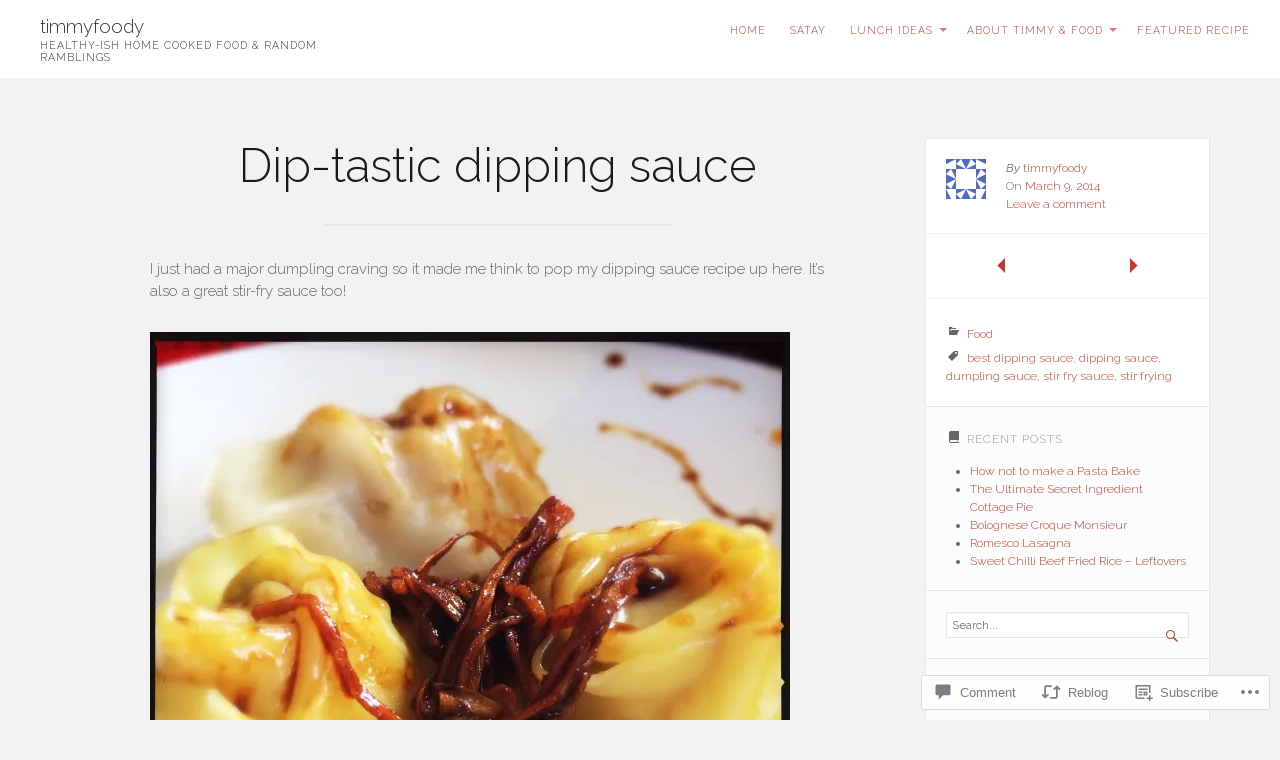

--- FILE ---
content_type: text/html; charset=UTF-8
request_url: https://timlawrence.me/2014/03/09/dip-tastic-dipping-sauce/
body_size: 25990
content:
<!DOCTYPE html>
<html lang="en">
<head>
	<meta charset="UTF-8" />
	<meta http-equiv="Content-Type" content="text/html; charset=UTF-8" />
	<meta name="viewport" content="width=device-width, initial-scale=1.0">
	<link rel="profile" href="https://gmpg.org/xfn/11" />
	<link rel="pingback" href="https://timlawrence.me/xmlrpc.php" />

	<title>Dip-tastic dipping sauce &#8211; timmyfoody</title>
<script type="text/javascript">
  WebFontConfig = {"google":{"families":["Raleway:300:latin,latin-ext","Raleway:r,i,b,bi:latin,latin-ext"]},"api_url":"https:\/\/fonts-api.wp.com\/css"};
  (function() {
    var wf = document.createElement('script');
    wf.src = '/wp-content/plugins/custom-fonts/js/webfont.js';
    wf.type = 'text/javascript';
    wf.async = 'true';
    var s = document.getElementsByTagName('script')[0];
    s.parentNode.insertBefore(wf, s);
	})();
</script><style id="jetpack-custom-fonts-css">.wf-active .masthead .branding h1.logo, .wf-active .masthead .branding h1.logo a{font-family:"Raleway",sans-serif;font-weight:300;font-style:normal}.wf-active button, .wf-active input, .wf-active select, .wf-active textarea{font-family:"Raleway",sans-serif}.wf-active body{font-family:"Raleway",sans-serif}.wf-active .main div.sharedaddy h3{font-family:"Raleway",sans-serif}.wf-active body{font-family:"Raleway",sans-serif}.wf-active .masthead .branding h2.description{font-family:"Raleway",sans-serif}.wf-active article.post-archive section h2.posttitle{font-family:"Raleway",sans-serif}.wf-active article.post-archive section p.postmetadata{font-family:"Raleway",sans-serif}.wf-active article.post-archive section p{font-family:"Raleway",sans-serif}.wf-active .main article .postmetadata{font-family:"Raleway",sans-serif}.wf-active .col-sidebar{font-family:"Raleway",sans-serif}.wf-active .masthead .menu{font-family:"Raleway",sans-serif}.wf-active footer#footer{font-family:"Raleway",sans-serif}.wf-active body{font-family:"Raleway",sans-serif}.wf-active h1{font-style:normal;font-weight:300}.wf-active h2{font-style:normal;font-weight:300}.wf-active h3{font-style:normal;font-weight:300}.wf-active h4{font-style:normal;font-weight:300}.wf-active h5{font-style:normal;font-weight:300}.wf-active h6{font-style:normal;font-weight:300}.wf-active h1, .wf-active h2, .wf-active h3, .wf-active h4, .wf-active h5, .wf-active h6{font-family:"Raleway",sans-serif;font-weight:300;font-style:normal}.wf-active .widget h3.widgettitle span{font-family:"Raleway",sans-serif;font-style:normal;font-weight:300}</style>
<meta name='robots' content='max-image-preview:large' />

<!-- Async WordPress.com Remote Login -->
<script id="wpcom_remote_login_js">
var wpcom_remote_login_extra_auth = '';
function wpcom_remote_login_remove_dom_node_id( element_id ) {
	var dom_node = document.getElementById( element_id );
	if ( dom_node ) { dom_node.parentNode.removeChild( dom_node ); }
}
function wpcom_remote_login_remove_dom_node_classes( class_name ) {
	var dom_nodes = document.querySelectorAll( '.' + class_name );
	for ( var i = 0; i < dom_nodes.length; i++ ) {
		dom_nodes[ i ].parentNode.removeChild( dom_nodes[ i ] );
	}
}
function wpcom_remote_login_final_cleanup() {
	wpcom_remote_login_remove_dom_node_classes( "wpcom_remote_login_msg" );
	wpcom_remote_login_remove_dom_node_id( "wpcom_remote_login_key" );
	wpcom_remote_login_remove_dom_node_id( "wpcom_remote_login_validate" );
	wpcom_remote_login_remove_dom_node_id( "wpcom_remote_login_js" );
	wpcom_remote_login_remove_dom_node_id( "wpcom_request_access_iframe" );
	wpcom_remote_login_remove_dom_node_id( "wpcom_request_access_styles" );
}

// Watch for messages back from the remote login
window.addEventListener( "message", function( e ) {
	if ( e.origin === "https://r-login.wordpress.com" ) {
		var data = {};
		try {
			data = JSON.parse( e.data );
		} catch( e ) {
			wpcom_remote_login_final_cleanup();
			return;
		}

		if ( data.msg === 'LOGIN' ) {
			// Clean up the login check iframe
			wpcom_remote_login_remove_dom_node_id( "wpcom_remote_login_key" );

			var id_regex = new RegExp( /^[0-9]+$/ );
			var token_regex = new RegExp( /^.*|.*|.*$/ );
			if (
				token_regex.test( data.token )
				&& id_regex.test( data.wpcomid )
			) {
				// We have everything we need to ask for a login
				var script = document.createElement( "script" );
				script.setAttribute( "id", "wpcom_remote_login_validate" );
				script.src = '/remote-login.php?wpcom_remote_login=validate'
					+ '&wpcomid=' + data.wpcomid
					+ '&token=' + encodeURIComponent( data.token )
					+ '&host=' + window.location.protocol
					+ '//' + window.location.hostname
					+ '&postid=912'
					+ '&is_singular=1';
				document.body.appendChild( script );
			}

			return;
		}

		// Safari ITP, not logged in, so redirect
		if ( data.msg === 'LOGIN-REDIRECT' ) {
			window.location = 'https://wordpress.com/log-in?redirect_to=' + window.location.href;
			return;
		}

		// Safari ITP, storage access failed, remove the request
		if ( data.msg === 'LOGIN-REMOVE' ) {
			var css_zap = 'html { -webkit-transition: margin-top 1s; transition: margin-top 1s; } /* 9001 */ html { margin-top: 0 !important; } * html body { margin-top: 0 !important; } @media screen and ( max-width: 782px ) { html { margin-top: 0 !important; } * html body { margin-top: 0 !important; } }';
			var style_zap = document.createElement( 'style' );
			style_zap.type = 'text/css';
			style_zap.appendChild( document.createTextNode( css_zap ) );
			document.body.appendChild( style_zap );

			var e = document.getElementById( 'wpcom_request_access_iframe' );
			e.parentNode.removeChild( e );

			document.cookie = 'wordpress_com_login_access=denied; path=/; max-age=31536000';

			return;
		}

		// Safari ITP
		if ( data.msg === 'REQUEST_ACCESS' ) {
			console.log( 'request access: safari' );

			// Check ITP iframe enable/disable knob
			if ( wpcom_remote_login_extra_auth !== 'safari_itp_iframe' ) {
				return;
			}

			// If we are in a "private window" there is no ITP.
			var private_window = false;
			try {
				var opendb = window.openDatabase( null, null, null, null );
			} catch( e ) {
				private_window = true;
			}

			if ( private_window ) {
				console.log( 'private window' );
				return;
			}

			var iframe = document.createElement( 'iframe' );
			iframe.id = 'wpcom_request_access_iframe';
			iframe.setAttribute( 'scrolling', 'no' );
			iframe.setAttribute( 'sandbox', 'allow-storage-access-by-user-activation allow-scripts allow-same-origin allow-top-navigation-by-user-activation' );
			iframe.src = 'https://r-login.wordpress.com/remote-login.php?wpcom_remote_login=request_access&origin=' + encodeURIComponent( data.origin ) + '&wpcomid=' + encodeURIComponent( data.wpcomid );

			var css = 'html { -webkit-transition: margin-top 1s; transition: margin-top 1s; } /* 9001 */ html { margin-top: 46px !important; } * html body { margin-top: 46px !important; } @media screen and ( max-width: 660px ) { html { margin-top: 71px !important; } * html body { margin-top: 71px !important; } #wpcom_request_access_iframe { display: block; height: 71px !important; } } #wpcom_request_access_iframe { border: 0px; height: 46px; position: fixed; top: 0; left: 0; width: 100%; min-width: 100%; z-index: 99999; background: #23282d; } ';

			var style = document.createElement( 'style' );
			style.type = 'text/css';
			style.id = 'wpcom_request_access_styles';
			style.appendChild( document.createTextNode( css ) );
			document.body.appendChild( style );

			document.body.appendChild( iframe );
		}

		if ( data.msg === 'DONE' ) {
			wpcom_remote_login_final_cleanup();
		}
	}
}, false );

// Inject the remote login iframe after the page has had a chance to load
// more critical resources
window.addEventListener( "DOMContentLoaded", function( e ) {
	var iframe = document.createElement( "iframe" );
	iframe.style.display = "none";
	iframe.setAttribute( "scrolling", "no" );
	iframe.setAttribute( "id", "wpcom_remote_login_key" );
	iframe.src = "https://r-login.wordpress.com/remote-login.php"
		+ "?wpcom_remote_login=key"
		+ "&origin=aHR0cHM6Ly90aW1sYXdyZW5jZS5tZQ%3D%3D"
		+ "&wpcomid=36090589"
		+ "&time=" + Math.floor( Date.now() / 1000 );
	document.body.appendChild( iframe );
}, false );
</script>
<link rel='dns-prefetch' href='//s0.wp.com' />
<link rel='dns-prefetch' href='//widgets.wp.com' />
<link rel='dns-prefetch' href='//fonts-api.wp.com' />
<link rel="alternate" type="application/rss+xml" title="timmyfoody &raquo; Feed" href="https://timlawrence.me/feed/" />
<link rel="alternate" type="application/rss+xml" title="timmyfoody &raquo; Comments Feed" href="https://timlawrence.me/comments/feed/" />
<link rel="alternate" type="application/rss+xml" title="timmyfoody &raquo; Dip-tastic dipping sauce Comments Feed" href="https://timlawrence.me/2014/03/09/dip-tastic-dipping-sauce/feed/" />
	<script type="text/javascript">
		/* <![CDATA[ */
		function addLoadEvent(func) {
			var oldonload = window.onload;
			if (typeof window.onload != 'function') {
				window.onload = func;
			} else {
				window.onload = function () {
					oldonload();
					func();
				}
			}
		}
		/* ]]> */
	</script>
	<link crossorigin='anonymous' rel='stylesheet' id='all-css-0-1' href='/_static/??-eJxtzEkKgDAMQNELWYNjcSGeRdog1Q7BpHh9UQRBXD74fDhImRQFo0DIinxeXGRYUWg222PgHCEkmz0y7OhnQasosXxUGuYC/o/ebfh+b135FMZKd02th77t1hMpiDR+&cssminify=yes' type='text/css' media='all' />
<style id='wp-emoji-styles-inline-css'>

	img.wp-smiley, img.emoji {
		display: inline !important;
		border: none !important;
		box-shadow: none !important;
		height: 1em !important;
		width: 1em !important;
		margin: 0 0.07em !important;
		vertical-align: -0.1em !important;
		background: none !important;
		padding: 0 !important;
	}
/*# sourceURL=wp-emoji-styles-inline-css */
</style>
<link crossorigin='anonymous' rel='stylesheet' id='all-css-2-1' href='/wp-content/plugins/gutenberg-core/v22.2.0/build/styles/block-library/style.css?m=1764855221i&cssminify=yes' type='text/css' media='all' />
<style id='wp-block-library-inline-css'>
.has-text-align-justify {
	text-align:justify;
}
.has-text-align-justify{text-align:justify;}

/*# sourceURL=wp-block-library-inline-css */
</style><style id='global-styles-inline-css'>
:root{--wp--preset--aspect-ratio--square: 1;--wp--preset--aspect-ratio--4-3: 4/3;--wp--preset--aspect-ratio--3-4: 3/4;--wp--preset--aspect-ratio--3-2: 3/2;--wp--preset--aspect-ratio--2-3: 2/3;--wp--preset--aspect-ratio--16-9: 16/9;--wp--preset--aspect-ratio--9-16: 9/16;--wp--preset--color--black: #000000;--wp--preset--color--cyan-bluish-gray: #abb8c3;--wp--preset--color--white: #ffffff;--wp--preset--color--pale-pink: #f78da7;--wp--preset--color--vivid-red: #cf2e2e;--wp--preset--color--luminous-vivid-orange: #ff6900;--wp--preset--color--luminous-vivid-amber: #fcb900;--wp--preset--color--light-green-cyan: #7bdcb5;--wp--preset--color--vivid-green-cyan: #00d084;--wp--preset--color--pale-cyan-blue: #8ed1fc;--wp--preset--color--vivid-cyan-blue: #0693e3;--wp--preset--color--vivid-purple: #9b51e0;--wp--preset--gradient--vivid-cyan-blue-to-vivid-purple: linear-gradient(135deg,rgb(6,147,227) 0%,rgb(155,81,224) 100%);--wp--preset--gradient--light-green-cyan-to-vivid-green-cyan: linear-gradient(135deg,rgb(122,220,180) 0%,rgb(0,208,130) 100%);--wp--preset--gradient--luminous-vivid-amber-to-luminous-vivid-orange: linear-gradient(135deg,rgb(252,185,0) 0%,rgb(255,105,0) 100%);--wp--preset--gradient--luminous-vivid-orange-to-vivid-red: linear-gradient(135deg,rgb(255,105,0) 0%,rgb(207,46,46) 100%);--wp--preset--gradient--very-light-gray-to-cyan-bluish-gray: linear-gradient(135deg,rgb(238,238,238) 0%,rgb(169,184,195) 100%);--wp--preset--gradient--cool-to-warm-spectrum: linear-gradient(135deg,rgb(74,234,220) 0%,rgb(151,120,209) 20%,rgb(207,42,186) 40%,rgb(238,44,130) 60%,rgb(251,105,98) 80%,rgb(254,248,76) 100%);--wp--preset--gradient--blush-light-purple: linear-gradient(135deg,rgb(255,206,236) 0%,rgb(152,150,240) 100%);--wp--preset--gradient--blush-bordeaux: linear-gradient(135deg,rgb(254,205,165) 0%,rgb(254,45,45) 50%,rgb(107,0,62) 100%);--wp--preset--gradient--luminous-dusk: linear-gradient(135deg,rgb(255,203,112) 0%,rgb(199,81,192) 50%,rgb(65,88,208) 100%);--wp--preset--gradient--pale-ocean: linear-gradient(135deg,rgb(255,245,203) 0%,rgb(182,227,212) 50%,rgb(51,167,181) 100%);--wp--preset--gradient--electric-grass: linear-gradient(135deg,rgb(202,248,128) 0%,rgb(113,206,126) 100%);--wp--preset--gradient--midnight: linear-gradient(135deg,rgb(2,3,129) 0%,rgb(40,116,252) 100%);--wp--preset--font-size--small: 13px;--wp--preset--font-size--medium: 20px;--wp--preset--font-size--large: 36px;--wp--preset--font-size--x-large: 42px;--wp--preset--font-size--normal: 16px;--wp--preset--font-size--huge: 42px;--wp--preset--font-family--albert-sans: 'Albert Sans', sans-serif;--wp--preset--font-family--alegreya: Alegreya, serif;--wp--preset--font-family--arvo: Arvo, serif;--wp--preset--font-family--bodoni-moda: 'Bodoni Moda', serif;--wp--preset--font-family--bricolage-grotesque: 'Bricolage Grotesque', sans-serif;--wp--preset--font-family--cabin: Cabin, sans-serif;--wp--preset--font-family--chivo: Chivo, sans-serif;--wp--preset--font-family--commissioner: Commissioner, sans-serif;--wp--preset--font-family--cormorant: Cormorant, serif;--wp--preset--font-family--courier-prime: 'Courier Prime', monospace;--wp--preset--font-family--crimson-pro: 'Crimson Pro', serif;--wp--preset--font-family--dm-mono: 'DM Mono', monospace;--wp--preset--font-family--dm-sans: 'DM Sans', sans-serif;--wp--preset--font-family--dm-serif-display: 'DM Serif Display', serif;--wp--preset--font-family--domine: Domine, serif;--wp--preset--font-family--eb-garamond: 'EB Garamond', serif;--wp--preset--font-family--epilogue: Epilogue, sans-serif;--wp--preset--font-family--fahkwang: Fahkwang, sans-serif;--wp--preset--font-family--figtree: Figtree, sans-serif;--wp--preset--font-family--fira-sans: 'Fira Sans', sans-serif;--wp--preset--font-family--fjalla-one: 'Fjalla One', sans-serif;--wp--preset--font-family--fraunces: Fraunces, serif;--wp--preset--font-family--gabarito: Gabarito, system-ui;--wp--preset--font-family--ibm-plex-mono: 'IBM Plex Mono', monospace;--wp--preset--font-family--ibm-plex-sans: 'IBM Plex Sans', sans-serif;--wp--preset--font-family--ibarra-real-nova: 'Ibarra Real Nova', serif;--wp--preset--font-family--instrument-serif: 'Instrument Serif', serif;--wp--preset--font-family--inter: Inter, sans-serif;--wp--preset--font-family--josefin-sans: 'Josefin Sans', sans-serif;--wp--preset--font-family--jost: Jost, sans-serif;--wp--preset--font-family--libre-baskerville: 'Libre Baskerville', serif;--wp--preset--font-family--libre-franklin: 'Libre Franklin', sans-serif;--wp--preset--font-family--literata: Literata, serif;--wp--preset--font-family--lora: Lora, serif;--wp--preset--font-family--merriweather: Merriweather, serif;--wp--preset--font-family--montserrat: Montserrat, sans-serif;--wp--preset--font-family--newsreader: Newsreader, serif;--wp--preset--font-family--noto-sans-mono: 'Noto Sans Mono', sans-serif;--wp--preset--font-family--nunito: Nunito, sans-serif;--wp--preset--font-family--open-sans: 'Open Sans', sans-serif;--wp--preset--font-family--overpass: Overpass, sans-serif;--wp--preset--font-family--pt-serif: 'PT Serif', serif;--wp--preset--font-family--petrona: Petrona, serif;--wp--preset--font-family--piazzolla: Piazzolla, serif;--wp--preset--font-family--playfair-display: 'Playfair Display', serif;--wp--preset--font-family--plus-jakarta-sans: 'Plus Jakarta Sans', sans-serif;--wp--preset--font-family--poppins: Poppins, sans-serif;--wp--preset--font-family--raleway: Raleway, sans-serif;--wp--preset--font-family--roboto: Roboto, sans-serif;--wp--preset--font-family--roboto-slab: 'Roboto Slab', serif;--wp--preset--font-family--rubik: Rubik, sans-serif;--wp--preset--font-family--rufina: Rufina, serif;--wp--preset--font-family--sora: Sora, sans-serif;--wp--preset--font-family--source-sans-3: 'Source Sans 3', sans-serif;--wp--preset--font-family--source-serif-4: 'Source Serif 4', serif;--wp--preset--font-family--space-mono: 'Space Mono', monospace;--wp--preset--font-family--syne: Syne, sans-serif;--wp--preset--font-family--texturina: Texturina, serif;--wp--preset--font-family--urbanist: Urbanist, sans-serif;--wp--preset--font-family--work-sans: 'Work Sans', sans-serif;--wp--preset--spacing--20: 0.44rem;--wp--preset--spacing--30: 0.67rem;--wp--preset--spacing--40: 1rem;--wp--preset--spacing--50: 1.5rem;--wp--preset--spacing--60: 2.25rem;--wp--preset--spacing--70: 3.38rem;--wp--preset--spacing--80: 5.06rem;--wp--preset--shadow--natural: 6px 6px 9px rgba(0, 0, 0, 0.2);--wp--preset--shadow--deep: 12px 12px 50px rgba(0, 0, 0, 0.4);--wp--preset--shadow--sharp: 6px 6px 0px rgba(0, 0, 0, 0.2);--wp--preset--shadow--outlined: 6px 6px 0px -3px rgb(255, 255, 255), 6px 6px rgb(0, 0, 0);--wp--preset--shadow--crisp: 6px 6px 0px rgb(0, 0, 0);}:where(.is-layout-flex){gap: 0.5em;}:where(.is-layout-grid){gap: 0.5em;}body .is-layout-flex{display: flex;}.is-layout-flex{flex-wrap: wrap;align-items: center;}.is-layout-flex > :is(*, div){margin: 0;}body .is-layout-grid{display: grid;}.is-layout-grid > :is(*, div){margin: 0;}:where(.wp-block-columns.is-layout-flex){gap: 2em;}:where(.wp-block-columns.is-layout-grid){gap: 2em;}:where(.wp-block-post-template.is-layout-flex){gap: 1.25em;}:where(.wp-block-post-template.is-layout-grid){gap: 1.25em;}.has-black-color{color: var(--wp--preset--color--black) !important;}.has-cyan-bluish-gray-color{color: var(--wp--preset--color--cyan-bluish-gray) !important;}.has-white-color{color: var(--wp--preset--color--white) !important;}.has-pale-pink-color{color: var(--wp--preset--color--pale-pink) !important;}.has-vivid-red-color{color: var(--wp--preset--color--vivid-red) !important;}.has-luminous-vivid-orange-color{color: var(--wp--preset--color--luminous-vivid-orange) !important;}.has-luminous-vivid-amber-color{color: var(--wp--preset--color--luminous-vivid-amber) !important;}.has-light-green-cyan-color{color: var(--wp--preset--color--light-green-cyan) !important;}.has-vivid-green-cyan-color{color: var(--wp--preset--color--vivid-green-cyan) !important;}.has-pale-cyan-blue-color{color: var(--wp--preset--color--pale-cyan-blue) !important;}.has-vivid-cyan-blue-color{color: var(--wp--preset--color--vivid-cyan-blue) !important;}.has-vivid-purple-color{color: var(--wp--preset--color--vivid-purple) !important;}.has-black-background-color{background-color: var(--wp--preset--color--black) !important;}.has-cyan-bluish-gray-background-color{background-color: var(--wp--preset--color--cyan-bluish-gray) !important;}.has-white-background-color{background-color: var(--wp--preset--color--white) !important;}.has-pale-pink-background-color{background-color: var(--wp--preset--color--pale-pink) !important;}.has-vivid-red-background-color{background-color: var(--wp--preset--color--vivid-red) !important;}.has-luminous-vivid-orange-background-color{background-color: var(--wp--preset--color--luminous-vivid-orange) !important;}.has-luminous-vivid-amber-background-color{background-color: var(--wp--preset--color--luminous-vivid-amber) !important;}.has-light-green-cyan-background-color{background-color: var(--wp--preset--color--light-green-cyan) !important;}.has-vivid-green-cyan-background-color{background-color: var(--wp--preset--color--vivid-green-cyan) !important;}.has-pale-cyan-blue-background-color{background-color: var(--wp--preset--color--pale-cyan-blue) !important;}.has-vivid-cyan-blue-background-color{background-color: var(--wp--preset--color--vivid-cyan-blue) !important;}.has-vivid-purple-background-color{background-color: var(--wp--preset--color--vivid-purple) !important;}.has-black-border-color{border-color: var(--wp--preset--color--black) !important;}.has-cyan-bluish-gray-border-color{border-color: var(--wp--preset--color--cyan-bluish-gray) !important;}.has-white-border-color{border-color: var(--wp--preset--color--white) !important;}.has-pale-pink-border-color{border-color: var(--wp--preset--color--pale-pink) !important;}.has-vivid-red-border-color{border-color: var(--wp--preset--color--vivid-red) !important;}.has-luminous-vivid-orange-border-color{border-color: var(--wp--preset--color--luminous-vivid-orange) !important;}.has-luminous-vivid-amber-border-color{border-color: var(--wp--preset--color--luminous-vivid-amber) !important;}.has-light-green-cyan-border-color{border-color: var(--wp--preset--color--light-green-cyan) !important;}.has-vivid-green-cyan-border-color{border-color: var(--wp--preset--color--vivid-green-cyan) !important;}.has-pale-cyan-blue-border-color{border-color: var(--wp--preset--color--pale-cyan-blue) !important;}.has-vivid-cyan-blue-border-color{border-color: var(--wp--preset--color--vivid-cyan-blue) !important;}.has-vivid-purple-border-color{border-color: var(--wp--preset--color--vivid-purple) !important;}.has-vivid-cyan-blue-to-vivid-purple-gradient-background{background: var(--wp--preset--gradient--vivid-cyan-blue-to-vivid-purple) !important;}.has-light-green-cyan-to-vivid-green-cyan-gradient-background{background: var(--wp--preset--gradient--light-green-cyan-to-vivid-green-cyan) !important;}.has-luminous-vivid-amber-to-luminous-vivid-orange-gradient-background{background: var(--wp--preset--gradient--luminous-vivid-amber-to-luminous-vivid-orange) !important;}.has-luminous-vivid-orange-to-vivid-red-gradient-background{background: var(--wp--preset--gradient--luminous-vivid-orange-to-vivid-red) !important;}.has-very-light-gray-to-cyan-bluish-gray-gradient-background{background: var(--wp--preset--gradient--very-light-gray-to-cyan-bluish-gray) !important;}.has-cool-to-warm-spectrum-gradient-background{background: var(--wp--preset--gradient--cool-to-warm-spectrum) !important;}.has-blush-light-purple-gradient-background{background: var(--wp--preset--gradient--blush-light-purple) !important;}.has-blush-bordeaux-gradient-background{background: var(--wp--preset--gradient--blush-bordeaux) !important;}.has-luminous-dusk-gradient-background{background: var(--wp--preset--gradient--luminous-dusk) !important;}.has-pale-ocean-gradient-background{background: var(--wp--preset--gradient--pale-ocean) !important;}.has-electric-grass-gradient-background{background: var(--wp--preset--gradient--electric-grass) !important;}.has-midnight-gradient-background{background: var(--wp--preset--gradient--midnight) !important;}.has-small-font-size{font-size: var(--wp--preset--font-size--small) !important;}.has-medium-font-size{font-size: var(--wp--preset--font-size--medium) !important;}.has-large-font-size{font-size: var(--wp--preset--font-size--large) !important;}.has-x-large-font-size{font-size: var(--wp--preset--font-size--x-large) !important;}.has-albert-sans-font-family{font-family: var(--wp--preset--font-family--albert-sans) !important;}.has-alegreya-font-family{font-family: var(--wp--preset--font-family--alegreya) !important;}.has-arvo-font-family{font-family: var(--wp--preset--font-family--arvo) !important;}.has-bodoni-moda-font-family{font-family: var(--wp--preset--font-family--bodoni-moda) !important;}.has-bricolage-grotesque-font-family{font-family: var(--wp--preset--font-family--bricolage-grotesque) !important;}.has-cabin-font-family{font-family: var(--wp--preset--font-family--cabin) !important;}.has-chivo-font-family{font-family: var(--wp--preset--font-family--chivo) !important;}.has-commissioner-font-family{font-family: var(--wp--preset--font-family--commissioner) !important;}.has-cormorant-font-family{font-family: var(--wp--preset--font-family--cormorant) !important;}.has-courier-prime-font-family{font-family: var(--wp--preset--font-family--courier-prime) !important;}.has-crimson-pro-font-family{font-family: var(--wp--preset--font-family--crimson-pro) !important;}.has-dm-mono-font-family{font-family: var(--wp--preset--font-family--dm-mono) !important;}.has-dm-sans-font-family{font-family: var(--wp--preset--font-family--dm-sans) !important;}.has-dm-serif-display-font-family{font-family: var(--wp--preset--font-family--dm-serif-display) !important;}.has-domine-font-family{font-family: var(--wp--preset--font-family--domine) !important;}.has-eb-garamond-font-family{font-family: var(--wp--preset--font-family--eb-garamond) !important;}.has-epilogue-font-family{font-family: var(--wp--preset--font-family--epilogue) !important;}.has-fahkwang-font-family{font-family: var(--wp--preset--font-family--fahkwang) !important;}.has-figtree-font-family{font-family: var(--wp--preset--font-family--figtree) !important;}.has-fira-sans-font-family{font-family: var(--wp--preset--font-family--fira-sans) !important;}.has-fjalla-one-font-family{font-family: var(--wp--preset--font-family--fjalla-one) !important;}.has-fraunces-font-family{font-family: var(--wp--preset--font-family--fraunces) !important;}.has-gabarito-font-family{font-family: var(--wp--preset--font-family--gabarito) !important;}.has-ibm-plex-mono-font-family{font-family: var(--wp--preset--font-family--ibm-plex-mono) !important;}.has-ibm-plex-sans-font-family{font-family: var(--wp--preset--font-family--ibm-plex-sans) !important;}.has-ibarra-real-nova-font-family{font-family: var(--wp--preset--font-family--ibarra-real-nova) !important;}.has-instrument-serif-font-family{font-family: var(--wp--preset--font-family--instrument-serif) !important;}.has-inter-font-family{font-family: var(--wp--preset--font-family--inter) !important;}.has-josefin-sans-font-family{font-family: var(--wp--preset--font-family--josefin-sans) !important;}.has-jost-font-family{font-family: var(--wp--preset--font-family--jost) !important;}.has-libre-baskerville-font-family{font-family: var(--wp--preset--font-family--libre-baskerville) !important;}.has-libre-franklin-font-family{font-family: var(--wp--preset--font-family--libre-franklin) !important;}.has-literata-font-family{font-family: var(--wp--preset--font-family--literata) !important;}.has-lora-font-family{font-family: var(--wp--preset--font-family--lora) !important;}.has-merriweather-font-family{font-family: var(--wp--preset--font-family--merriweather) !important;}.has-montserrat-font-family{font-family: var(--wp--preset--font-family--montserrat) !important;}.has-newsreader-font-family{font-family: var(--wp--preset--font-family--newsreader) !important;}.has-noto-sans-mono-font-family{font-family: var(--wp--preset--font-family--noto-sans-mono) !important;}.has-nunito-font-family{font-family: var(--wp--preset--font-family--nunito) !important;}.has-open-sans-font-family{font-family: var(--wp--preset--font-family--open-sans) !important;}.has-overpass-font-family{font-family: var(--wp--preset--font-family--overpass) !important;}.has-pt-serif-font-family{font-family: var(--wp--preset--font-family--pt-serif) !important;}.has-petrona-font-family{font-family: var(--wp--preset--font-family--petrona) !important;}.has-piazzolla-font-family{font-family: var(--wp--preset--font-family--piazzolla) !important;}.has-playfair-display-font-family{font-family: var(--wp--preset--font-family--playfair-display) !important;}.has-plus-jakarta-sans-font-family{font-family: var(--wp--preset--font-family--plus-jakarta-sans) !important;}.has-poppins-font-family{font-family: var(--wp--preset--font-family--poppins) !important;}.has-raleway-font-family{font-family: var(--wp--preset--font-family--raleway) !important;}.has-roboto-font-family{font-family: var(--wp--preset--font-family--roboto) !important;}.has-roboto-slab-font-family{font-family: var(--wp--preset--font-family--roboto-slab) !important;}.has-rubik-font-family{font-family: var(--wp--preset--font-family--rubik) !important;}.has-rufina-font-family{font-family: var(--wp--preset--font-family--rufina) !important;}.has-sora-font-family{font-family: var(--wp--preset--font-family--sora) !important;}.has-source-sans-3-font-family{font-family: var(--wp--preset--font-family--source-sans-3) !important;}.has-source-serif-4-font-family{font-family: var(--wp--preset--font-family--source-serif-4) !important;}.has-space-mono-font-family{font-family: var(--wp--preset--font-family--space-mono) !important;}.has-syne-font-family{font-family: var(--wp--preset--font-family--syne) !important;}.has-texturina-font-family{font-family: var(--wp--preset--font-family--texturina) !important;}.has-urbanist-font-family{font-family: var(--wp--preset--font-family--urbanist) !important;}.has-work-sans-font-family{font-family: var(--wp--preset--font-family--work-sans) !important;}
/*# sourceURL=global-styles-inline-css */
</style>

<style id='classic-theme-styles-inline-css'>
/*! This file is auto-generated */
.wp-block-button__link{color:#fff;background-color:#32373c;border-radius:9999px;box-shadow:none;text-decoration:none;padding:calc(.667em + 2px) calc(1.333em + 2px);font-size:1.125em}.wp-block-file__button{background:#32373c;color:#fff;text-decoration:none}
/*# sourceURL=/wp-includes/css/classic-themes.min.css */
</style>
<link crossorigin='anonymous' rel='stylesheet' id='all-css-4-1' href='/_static/??-eJx9jt0KwjAMRl/Img3R4YX4KNJ2Qbv1jybd8O3NmIIo7DInOV8+mLOyKTJGBn5gQIJcMLgawGMkIH56YZYIsHecijI+2ZH2QnbwJYeqsq93J45NBYWHrHm5CCJq9JIdeUubszjKGPlPpN4t1FpqyxuQs7ajErRGrAugGj+724SxTwV05RQ0s7N/FlCxYKrzPUxYjHwWuFSm33npcg2Xtjs1TXs8H7rhBRhNetY=&cssminify=yes' type='text/css' media='all' />
<link rel='stylesheet' id='verbum-gutenberg-css-css' href='https://widgets.wp.com/verbum-block-editor/block-editor.css?ver=1738686361' media='all' />
<link crossorigin='anonymous' rel='stylesheet' id='all-css-6-1' href='/_static/??-eJxtjMEKgzAQRH9IHaq10oP4KSJhSWOza3A3lP59U2jBg7c3w7zBK9VuEyMx2IOYFGknDpkRSRRq71g6p39sClY4WJzrFLMPZbySpcU9fxmaBXMQB09CeyiCnuP3c+LxMvRdO9xv1379AC09OEs=&cssminify=yes' type='text/css' media='all' />
<link rel='stylesheet' id='lens-fonts-css' href='https://fonts-api.wp.com/css?family=Roboto+Slab%3A300%2C700&#038;subset=latin%2Clatin-ext&#038;display=swap&#038;ver=1.0' media='all' />
<link crossorigin='anonymous' rel='stylesheet' id='all-css-8-1' href='/_static/??-eJzTLy/QTc7PK0nNK9HPLdUtyClNz8wr1i9KTcrJTwcy0/WTi5G5ekCujj52Temp+bo5+cmJJZn5eSgc3bScxMwikFb7XFtDE1NLExMLc0OTLACohS2q&cssminify=yes' type='text/css' media='all' />
<style id='jetpack-global-styles-frontend-style-inline-css'>
:root { --font-headings: unset; --font-base: unset; --font-headings-default: -apple-system,BlinkMacSystemFont,"Segoe UI",Roboto,Oxygen-Sans,Ubuntu,Cantarell,"Helvetica Neue",sans-serif; --font-base-default: -apple-system,BlinkMacSystemFont,"Segoe UI",Roboto,Oxygen-Sans,Ubuntu,Cantarell,"Helvetica Neue",sans-serif;}
/*# sourceURL=jetpack-global-styles-frontend-style-inline-css */
</style>
<link crossorigin='anonymous' rel='stylesheet' id='all-css-10-1' href='/_static/??-eJyNjcsKAjEMRX/IGtQZBxfip0hMS9sxTYppGfx7H7gRN+7ugcs5sFRHKi1Ig9Jd5R6zGMyhVaTrh8G6QFHfORhYwlvw6P39PbPENZmt4G/ROQuBKWVkxxrVvuBH1lIoz2waILJekF+HUzlupnG3nQ77YZwfuRJIaQ==&cssminify=yes' type='text/css' media='all' />
<script type="text/javascript" id="jetpack_related-posts-js-extra">
/* <![CDATA[ */
var related_posts_js_options = {"post_heading":"h4"};
//# sourceURL=jetpack_related-posts-js-extra
/* ]]> */
</script>
<script type="text/javascript" id="lens-script-main-js-extra">
/* <![CDATA[ */
var js_i18n = {"menu":"Menu"};
//# sourceURL=lens-script-main-js-extra
/* ]]> */
</script>
<script type="text/javascript" id="wpcom-actionbar-placeholder-js-extra">
/* <![CDATA[ */
var actionbardata = {"siteID":"36090589","postID":"912","siteURL":"https://timlawrence.me","xhrURL":"https://timlawrence.me/wp-admin/admin-ajax.php","nonce":"538b1bcb63","isLoggedIn":"","statusMessage":"","subsEmailDefault":"instantly","proxyScriptUrl":"https://s0.wp.com/wp-content/js/wpcom-proxy-request.js?m=1513050504i&amp;ver=20211021","shortlink":"https://wp.me/p2rqOh-eI","i18n":{"followedText":"New posts from this site will now appear in your \u003Ca href=\"https://wordpress.com/reader\"\u003EReader\u003C/a\u003E","foldBar":"Collapse this bar","unfoldBar":"Expand this bar","shortLinkCopied":"Shortlink copied to clipboard."}};
//# sourceURL=wpcom-actionbar-placeholder-js-extra
/* ]]> */
</script>
<script type="text/javascript" id="jetpack-mu-wpcom-settings-js-before">
/* <![CDATA[ */
var JETPACK_MU_WPCOM_SETTINGS = {"assetsUrl":"https://s0.wp.com/wp-content/mu-plugins/jetpack-mu-wpcom-plugin/sun/jetpack_vendor/automattic/jetpack-mu-wpcom/src/build/"};
//# sourceURL=jetpack-mu-wpcom-settings-js-before
/* ]]> */
</script>
<script crossorigin='anonymous' type='text/javascript'  src='/_static/??-eJyNjsEKwjAQRH/IuPZQ2ov4KRKbpU3MbmI2Qfv3RmihPRQ8LcO8nRl4RzUEzsgZqKjoy2hZwGGOenguGqQw3C0P8CjWG0jodUajYpAse3Umy2cnJ9jkusr4rGIKn3n1apgvBuVnulfBNC9nG3AIKbJjqqVHsCU9ovigDZojhrQE3vetg/OEVKGYkGwh8MjLx9/olMm3lb3Rtena9tI0Xd+7L2J/h1s='></script>
<script type="text/javascript" id="rlt-proxy-js-after">
/* <![CDATA[ */
	rltInitialize( {"token":null,"iframeOrigins":["https:\/\/widgets.wp.com"]} );
//# sourceURL=rlt-proxy-js-after
/* ]]> */
</script>
<link rel="EditURI" type="application/rsd+xml" title="RSD" href="https://timlawrencedotme.wordpress.com/xmlrpc.php?rsd" />
<meta name="generator" content="WordPress.com" />
<link rel="canonical" href="https://timlawrence.me/2014/03/09/dip-tastic-dipping-sauce/" />
<link rel='shortlink' href='https://wp.me/p2rqOh-eI' />
<link rel="alternate" type="application/json+oembed" href="https://public-api.wordpress.com/oembed/?format=json&amp;url=https%3A%2F%2Ftimlawrence.me%2F2014%2F03%2F09%2Fdip-tastic-dipping-sauce%2F&amp;for=wpcom-auto-discovery" /><link rel="alternate" type="application/xml+oembed" href="https://public-api.wordpress.com/oembed/?format=xml&amp;url=https%3A%2F%2Ftimlawrence.me%2F2014%2F03%2F09%2Fdip-tastic-dipping-sauce%2F&amp;for=wpcom-auto-discovery" />
<!-- Jetpack Open Graph Tags -->
<meta property="og:type" content="article" />
<meta property="og:title" content="Dip-tastic dipping sauce" />
<meta property="og:url" content="https://timlawrence.me/2014/03/09/dip-tastic-dipping-sauce/" />
<meta property="og:description" content="I just had a major dumpling craving so it made me think to pop my dipping sauce recipe up here. It&#8217;s also a great stir-fry sauce too! As a fan of most asian food I have a lot of different asi…" />
<meta property="article:published_time" content="2014-03-09T06:14:04+00:00" />
<meta property="article:modified_time" content="2015-06-09T11:25:31+00:00" />
<meta property="og:site_name" content="timmyfoody" />
<meta property="og:image" content="https://timlawrence.me/wp-content/uploads/2014/03/dumplings.jpg?w=640" />
<meta property="og:image:width" content="640" />
<meta property="og:image:height" content="640" />
<meta property="og:image:alt" content="dumplings" />
<meta property="og:locale" content="en_US" />
<meta property="article:publisher" content="https://www.facebook.com/WordPresscom" />
<meta name="twitter:creator" content="@timmyfoody" />
<meta name="twitter:text:title" content="Dip-tastic dipping sauce" />
<meta name="twitter:image" content="https://timlawrence.me/wp-content/uploads/2014/03/dumplings.jpg?w=640" />
<meta name="twitter:image:alt" content="dumplings" />
<meta name="twitter:card" content="summary_large_image" />

<!-- End Jetpack Open Graph Tags -->
<link rel="shortcut icon" type="image/x-icon" href="https://s0.wp.com/i/favicon.ico?m=1713425267i" sizes="16x16 24x24 32x32 48x48" />
<link rel="icon" type="image/x-icon" href="https://s0.wp.com/i/favicon.ico?m=1713425267i" sizes="16x16 24x24 32x32 48x48" />
<link rel="apple-touch-icon" href="https://s0.wp.com/i/webclip.png?m=1713868326i" />
<link rel='openid.server' href='https://timlawrence.me/?openidserver=1' />
<link rel='openid.delegate' href='https://timlawrence.me/' />
<link rel="search" type="application/opensearchdescription+xml" href="https://timlawrence.me/osd.xml" title="timmyfoody" />
<link rel="search" type="application/opensearchdescription+xml" href="https://s1.wp.com/opensearch.xml" title="WordPress.com" />
<meta name="theme-color" content="#f2f2f2" />
		<style type="text/css">
			.recentcomments a {
				display: inline !important;
				padding: 0 !important;
				margin: 0 !important;
			}

			table.recentcommentsavatartop img.avatar, table.recentcommentsavatarend img.avatar {
				border: 0px;
				margin: 0;
			}

			table.recentcommentsavatartop a, table.recentcommentsavatarend a {
				border: 0px !important;
				background-color: transparent !important;
			}

			td.recentcommentsavatarend, td.recentcommentsavatartop {
				padding: 0px 0px 1px 0px;
				margin: 0px;
			}

			td.recentcommentstextend {
				border: none !important;
				padding: 0px 0px 2px 10px;
			}

			.rtl td.recentcommentstextend {
				padding: 0px 10px 2px 0px;
			}

			td.recentcommentstexttop {
				border: none;
				padding: 0px 0px 0px 10px;
			}

			.rtl td.recentcommentstexttop {
				padding: 0px 10px 0px 0px;
			}
		</style>
		<meta name="description" content="I just had a major dumpling craving so it made me think to pop my dipping sauce recipe up here. It&#039;s also a great stir-fry sauce too! As a fan of most asian food I have a lot of different asian condiments and sauces at my disposal, but this is made just using the essentials.&hellip;" />
<style>
	.masthead .branding h1.logo a, .masthead .branding h2.description {
		color:#333333;
	}
	.branding h1.logo a:hover { color:#333333; }
</style>
<style type="text/css" id="custom-background-css">
body.custom-background { background-color: #f2f2f2; }
</style>
	<link crossorigin='anonymous' rel='stylesheet' id='all-css-0-3' href='/_static/??-eJyNjksOwjAMRC9EsPiUigXiKCg4FnWbxFGctNenSOUjsely3ljPA1MyKLFQLBCqSb4+OCr0VJLFYcmgNcKNI8LdCw4KOnGivEXVDawWBHHVkwLaLFXJf27eYI1vRlNCCb/ipbuNFJ1ksLVIsKUwfj94q8poSkeBTEd+Xg+OtUAmTRKVRzIjOxL9J69Z13DZtc1h355Px6Z/ArVjdUM=&cssminify=yes' type='text/css' media='all' />
</head>

<body class="wp-singular post-template-default single single-post postid-912 single-format-standard custom-background wp-embed-responsive wp-theme-premiumlens customizer-styles-applied singular jetpack-reblog-enabled custom-colors">
	<a href="#main-content" class="screen-reader-shortcut">Skip to content</a>
	<header class="masthead" role="banner">
				<div class="branding">
			<a href="https://timlawrence.me/" class="site-logo-link" rel="home" itemprop="url"></a>			<h1 class="logo">
				<a href="https://timlawrence.me/" title="Home">
					timmyfoody				</a>
			</h1>
			<h2 class="description">
				healthy-ish home cooked food &amp; random ramblings 			</h2>
		</div>
		<nav class="menu" role="navigation">
			<h3 class="menu-toggle">Menu</h3>
			<div class="menu-menu-1-container"><ul id="nav" class="menu-wrap clearfix"><li id="menu-item-1032" class="menu-item menu-item-type-custom menu-item-object-custom menu-item-home menu-item-1032"><a href="https://timlawrence.me/">Home</a></li>
<li id="menu-item-1749" class="menu-item menu-item-type-post_type menu-item-object-page menu-item-1749"><a href="https://timlawrence.me/satay/">Satay</a></li>
<li id="menu-item-1043" class="menu-item menu-item-type-post_type menu-item-object-page menu-item-has-children menu-item-1043"><a href="https://timlawrence.me/lunch-ideas/">Lunch Ideas</a>
<ul class="sub-menu">
	<li id="menu-item-1047" class="menu-item menu-item-type-post_type menu-item-object-page menu-item-1047"><a href="https://timlawrence.me/lunch-ideas/avocado-and-tomato-on-toast-with-hard-boiled-eggs/">Avocado and Tomato on Toast with Hard Boiled Eggs</a></li>
	<li id="menu-item-1100" class="menu-item menu-item-type-post_type menu-item-object-page menu-item-1100"><a href="https://timlawrence.me/lunch-ideas/beef-pastrami-and-ham-on-sourdough/">Beef, Pastrami and Ham on Sourdough</a></li>
	<li id="menu-item-1105" class="menu-item menu-item-type-post_type menu-item-object-page menu-item-1105"><a href="https://timlawrence.me/lunch-ideas/free-range-ham-and-pickle-sandwich/">Free Range Ham and Pickle Sandwich</a></li>
	<li id="menu-item-1106" class="menu-item menu-item-type-post_type menu-item-object-page menu-item-1106"><a href="https://timlawrence.me/lunch-ideas/egg-avocado-and-salad-wrap/">Egg Avocado and Salad Wrap</a></li>
	<li id="menu-item-1110" class="menu-item menu-item-type-post_type menu-item-object-page menu-item-1110"><a href="https://timlawrence.me/lunch-ideas/chicken-schnitzel-tomato-and-mozzarella-wrap/">Chicken Schnitzel Tomato and Mozzarella Wrap</a></li>
	<li id="menu-item-1117" class="menu-item menu-item-type-post_type menu-item-object-page menu-item-1117"><a href="https://timlawrence.me/lunch-ideas/free-range-ham-and-egg-wrap/">Free Range Ham and Egg Wrap</a></li>
	<li id="menu-item-1126" class="menu-item menu-item-type-post_type menu-item-object-page menu-item-1126"><a href="https://timlawrence.me/lunch-ideas/mexican-wrap/">Mexican Wrap</a></li>
</ul>
</li>
<li id="menu-item-1033" class="menu-item menu-item-type-post_type menu-item-object-page menu-item-has-children menu-item-1033"><a href="https://timlawrence.me/about-timmy-food/">About timmy &amp; food</a>
<ul class="sub-menu">
	<li id="menu-item-1630" class="menu-item menu-item-type-post_type menu-item-object-page menu-item-1630"><a href="https://timlawrence.me/portfolio/">Portfolio</a></li>
</ul>
</li>
<li id="menu-item-1035" class="menu-item menu-item-type-post_type menu-item-object-page menu-item-1035"><a href="https://timlawrence.me/featured-recipe/">Featured Recipe</a></li>
</ul></div>		</nav>
	</header>
	<div class="container hfeed">
		<div class="main">
<article id="post-912" class="post-912 post type-post status-publish format-standard hentry category-food-2 tag-best-dipping-sauce tag-dipping-sauce tag-dumpling-sauce tag-stir-fry-sauce tag-stir-frying">
<h1 class="title">Dip-tastic dipping sauce</h1>	<section class="entry">
<p>I just had a major dumpling craving so it made me think to pop my dipping sauce recipe up here. It&#8217;s also a great stir-fry sauce too!</p>
<p><a href="https://timlawrence.me/wp-content/uploads/2014/03/dumplings.jpg"><img data-attachment-id="914" data-permalink="https://timlawrence.me/2014/03/09/dip-tastic-dipping-sauce/dumplings/" data-orig-file="https://timlawrence.me/wp-content/uploads/2014/03/dumplings.jpg" data-orig-size="2448,2448" data-comments-opened="1" data-image-meta="{&quot;aperture&quot;:&quot;2.2&quot;,&quot;credit&quot;:&quot;&quot;,&quot;camera&quot;:&quot;273&quot;,&quot;caption&quot;:&quot;&quot;,&quot;created_timestamp&quot;:&quot;1394381584&quot;,&quot;copyright&quot;:&quot;&quot;,&quot;focal_length&quot;:&quot;4.12&quot;,&quot;iso&quot;:&quot;40&quot;,&quot;shutter_speed&quot;:&quot;0.0083333333333333&quot;,&quot;title&quot;:&quot;&quot;,&quot;latitude&quot;:&quot;-33.879061111111&quot;,&quot;longitude&quot;:&quot;151.18216944444&quot;}" data-image-title="dumplings" data-image-description="" data-image-caption="" data-medium-file="https://timlawrence.me/wp-content/uploads/2014/03/dumplings.jpg?w=300" data-large-file="https://timlawrence.me/wp-content/uploads/2014/03/dumplings.jpg?w=695" class="alignnone size-large wp-image-914" alt="dumplings" src="https://timlawrence.me/wp-content/uploads/2014/03/dumplings.jpg?w=695&#038;h=695"   srcset="https://timlawrence.me/wp-content/uploads/2014/03/dumplings.jpg?w=640 640w, https://timlawrence.me/wp-content/uploads/2014/03/dumplings.jpg?w=1280 1280w, https://timlawrence.me/wp-content/uploads/2014/03/dumplings.jpg?w=150 150w, https://timlawrence.me/wp-content/uploads/2014/03/dumplings.jpg?w=300 300w, https://timlawrence.me/wp-content/uploads/2014/03/dumplings.jpg?w=768 768w, https://timlawrence.me/wp-content/uploads/2014/03/dumplings.jpg?w=1024 1024w" sizes="(max-width: 640px) 100vw, 640px" /></a></p>
<p>As a fan of most asian food I have a lot of different asian condiments and sauces at my disposal, but this is made just using the essentials. I find if you have this list of ingredients you can make a pretty large range of asian food.</p>
<p>So you will need.</p>
<ul>
<li>2 tablespoons light soy sauce</li>
<li>1 tablespoon dark soy sauce</li>
<li>1 tablespoon sweet soy sauce</li>
<li>About a large thumb size bit of ginger sliced as thin as you can. Into little sticks if you can.</li>
<li>Garlic &#8211; only a tiny amount. Maybe  5mm chunk. Just sliced as thin as you can.</li>
<li>1 tablespoon linghams sweet chilli sauce</li>
<li>1 tablespoon rice vinegar</li>
<li>sprinkle of white pepper</li>
<li>few drops sesame oil</li>
<li>1 teaspoon chilli oil (optional)</li>
<li>1 fresh red chilli sliced thin (optional)</li>
</ul>
<p>Mix it all up in a small serving bowl and there you go. Easy.</p>
<p><a href="https://timlawrence.me/wp-content/uploads/2014/03/sauce.jpg"><img data-attachment-id="913" data-permalink="https://timlawrence.me/2014/03/09/dip-tastic-dipping-sauce/sauce/" data-orig-file="https://timlawrence.me/wp-content/uploads/2014/03/sauce.jpg" data-orig-size="2448,2448" data-comments-opened="1" data-image-meta="{&quot;aperture&quot;:&quot;2.2&quot;,&quot;credit&quot;:&quot;&quot;,&quot;camera&quot;:&quot;273&quot;,&quot;caption&quot;:&quot;&quot;,&quot;created_timestamp&quot;:&quot;1394381278&quot;,&quot;copyright&quot;:&quot;&quot;,&quot;focal_length&quot;:&quot;4.12&quot;,&quot;iso&quot;:&quot;32&quot;,&quot;shutter_speed&quot;:&quot;0.0016556291390728&quot;,&quot;title&quot;:&quot;&quot;,&quot;latitude&quot;:&quot;-33.879069444444&quot;,&quot;longitude&quot;:&quot;151.18211944444&quot;}" data-image-title="sauce" data-image-description="" data-image-caption="" data-medium-file="https://timlawrence.me/wp-content/uploads/2014/03/sauce.jpg?w=300" data-large-file="https://timlawrence.me/wp-content/uploads/2014/03/sauce.jpg?w=695" class="alignnone size-large wp-image-913" alt="sauce" src="https://timlawrence.me/wp-content/uploads/2014/03/sauce.jpg?w=695&#038;h=695"   srcset="https://timlawrence.me/wp-content/uploads/2014/03/sauce.jpg?w=640 640w, https://timlawrence.me/wp-content/uploads/2014/03/sauce.jpg?w=1280 1280w, https://timlawrence.me/wp-content/uploads/2014/03/sauce.jpg?w=150 150w, https://timlawrence.me/wp-content/uploads/2014/03/sauce.jpg?w=300 300w, https://timlawrence.me/wp-content/uploads/2014/03/sauce.jpg?w=768 768w, https://timlawrence.me/wp-content/uploads/2014/03/sauce.jpg?w=1024 1024w" sizes="(max-width: 640px) 100vw, 640px" /></a></p>
<p>Serve with dumplings or use as a stir fry sauce.</p>
<p>sorted xx</p>
<div id="jp-post-flair" class="sharedaddy sd-like-enabled sd-sharing-enabled"><div class="sharedaddy sd-sharing-enabled"><div class="robots-nocontent sd-block sd-social sd-social-icon-text sd-sharing"><h3 class="sd-title">Share this:</h3><div class="sd-content"><ul><li class="share-twitter"><a rel="nofollow noopener noreferrer"
				data-shared="sharing-twitter-912"
				class="share-twitter sd-button share-icon"
				href="https://timlawrence.me/2014/03/09/dip-tastic-dipping-sauce/?share=twitter"
				target="_blank"
				aria-labelledby="sharing-twitter-912"
				>
				<span id="sharing-twitter-912" hidden>Click to share on X (Opens in new window)</span>
				<span>X</span>
			</a></li><li class="share-facebook"><a rel="nofollow noopener noreferrer"
				data-shared="sharing-facebook-912"
				class="share-facebook sd-button share-icon"
				href="https://timlawrence.me/2014/03/09/dip-tastic-dipping-sauce/?share=facebook"
				target="_blank"
				aria-labelledby="sharing-facebook-912"
				>
				<span id="sharing-facebook-912" hidden>Click to share on Facebook (Opens in new window)</span>
				<span>Facebook</span>
			</a></li><li class="share-end"></li></ul></div></div></div><div class='sharedaddy sd-block sd-like jetpack-likes-widget-wrapper jetpack-likes-widget-unloaded' id='like-post-wrapper-36090589-912-6960606a275b7' data-src='//widgets.wp.com/likes/index.html?ver=20260109#blog_id=36090589&amp;post_id=912&amp;origin=timlawrencedotme.wordpress.com&amp;obj_id=36090589-912-6960606a275b7&amp;domain=timlawrence.me' data-name='like-post-frame-36090589-912-6960606a275b7' data-title='Like or Reblog'><div class='likes-widget-placeholder post-likes-widget-placeholder' style='height: 55px;'><span class='button'><span>Like</span></span> <span class='loading'>Loading...</span></div><span class='sd-text-color'></span><a class='sd-link-color'></a></div>
<div id='jp-relatedposts' class='jp-relatedposts' >
	<h3 class="jp-relatedposts-headline"><em>Related</em></h3>
</div></div>	</section>
</article>
<section class="content-comments">
	<div id="respond" class="comment-respond">
		<h3 id="reply-title" class="comment-reply-title">Leave a comment <small><a rel="nofollow" id="cancel-comment-reply-link" href="/2014/03/09/dip-tastic-dipping-sauce/#respond" style="display:none;">Cancel reply</a></small></h3><form action="https://timlawrence.me/wp-comments-post.php" method="post" id="commentform" class="comment-form">


<div class="comment-form__verbum transparent"></div><div class="verbum-form-meta"><input type='hidden' name='comment_post_ID' value='912' id='comment_post_ID' />
<input type='hidden' name='comment_parent' id='comment_parent' value='0' />

			<input type="hidden" name="highlander_comment_nonce" id="highlander_comment_nonce" value="fc72f5e9bf" />
			<input type="hidden" name="verbum_show_subscription_modal" value="" /></div><p style="display: none;"><input type="hidden" id="akismet_comment_nonce" name="akismet_comment_nonce" value="d95a670c65" /></p><p style="display: none !important;" class="akismet-fields-container" data-prefix="ak_"><label>&#916;<textarea name="ak_hp_textarea" cols="45" rows="8" maxlength="100"></textarea></label><input type="hidden" id="ak_js_1" name="ak_js" value="71"/><script type="text/javascript">
/* <![CDATA[ */
document.getElementById( "ak_js_1" ).setAttribute( "value", ( new Date() ).getTime() );
/* ]]> */
</script>
</p></form>	</div><!-- #respond -->
	</section>
	</div>
	<div class="col-sidebar">
	<div class="postinfo">
		<div class="meta">
			<a href="https://timlawrence.me/author/timmyfoody/" class="author-avatar">
				<img referrerpolicy="no-referrer" alt='timmyfoody&#039;s avatar' src='https://2.gravatar.com/avatar/597a9d09e54534d5e8327d8c951286c18b30fb25245d4bf3e4aa717b6a263011?s=40&#038;d=identicon&#038;r=G' srcset='https://2.gravatar.com/avatar/597a9d09e54534d5e8327d8c951286c18b30fb25245d4bf3e4aa717b6a263011?s=40&#038;d=identicon&#038;r=G 1x, https://2.gravatar.com/avatar/597a9d09e54534d5e8327d8c951286c18b30fb25245d4bf3e4aa717b6a263011?s=60&#038;d=identicon&#038;r=G 1.5x, https://2.gravatar.com/avatar/597a9d09e54534d5e8327d8c951286c18b30fb25245d4bf3e4aa717b6a263011?s=80&#038;d=identicon&#038;r=G 2x, https://2.gravatar.com/avatar/597a9d09e54534d5e8327d8c951286c18b30fb25245d4bf3e4aa717b6a263011?s=120&#038;d=identicon&#038;r=G 3x, https://2.gravatar.com/avatar/597a9d09e54534d5e8327d8c951286c18b30fb25245d4bf3e4aa717b6a263011?s=160&#038;d=identicon&#038;r=G 4x' class='avatar avatar-40' height='40' width='40' loading='lazy' decoding='async' />			</a>
				<p class="postmetadata">
<em>By</em> <span class="author vcard"><a class="url fn n" href="https://timlawrence.me/author/timmyfoody/" title="View all posts by timmyfoody" rel="author">timmyfoody</a></span><br /> On <a href="https://timlawrence.me/2014/03/09/dip-tastic-dipping-sauce/" title="6:14 am" rel="bookmark"><time class="entry-date" datetime="2014-03-09T06:14:04+00:00">March 9, 2014</time></a>	<br /><span class="commentcount"><a href="https://timlawrence.me/2014/03/09/dip-tastic-dipping-sauce/#respond">Leave a comment</a></span>
	</p>
		</div>

		<nav class="postnav">
			<div class="prev control">
				<a href="https://timlawrence.me/2014/03/08/cheesy-columbian-bread-stuff/" rel="prev"><span>Previous</span></a>			</div>

			<div class="next control">
				<a href="https://timlawrence.me/2014/03/16/the-perfect-steak/" rel="next"><span>Next</span></a>			</div>
		</nav>
		<div class="meta taxonomies">
			<p class="tax-categories taxonomy"><a href="https://timlawrence.me/category/food-2/" rel="category tag">Food</a></p>
<p class="tax-tags taxonomy"><a href="https://timlawrence.me/tag/best-dipping-sauce/" rel="tag">best dipping sauce</a>, <a href="https://timlawrence.me/tag/dipping-sauce/" rel="tag">dipping sauce</a>, <a href="https://timlawrence.me/tag/dumpling-sauce/" rel="tag">dumpling sauce</a>, <a href="https://timlawrence.me/tag/stir-fry-sauce/" rel="tag">stir fry sauce</a>, <a href="https://timlawrence.me/tag/stir-frying/" rel="tag">stir frying</a></p>		</div>
	</div>

		<section id="recent-posts-2" class="widget widget_recent_entries"><div class="widget-wrap">
		<h3 class="widgettitle"><span>Recent Posts</span></h3>
		<ul>
											<li>
					<a href="https://timlawrence.me/2020/07/06/how-not-to-make-a-pasta-bake/">How not to make a Pasta&nbsp;Bake</a>
									</li>
											<li>
					<a href="https://timlawrence.me/2020/07/02/the-ultimate-secret-ingredient-cottage-pie/">The Ultimate Secret Ingredient Cottage&nbsp;Pie</a>
									</li>
											<li>
					<a href="https://timlawrence.me/2020/07/01/bolognese-croque-monsieur/">Bolognese Croque Monsieur</a>
									</li>
											<li>
					<a href="https://timlawrence.me/2020/06/29/romesco-lasagna/">Romesco Lasagna</a>
									</li>
											<li>
					<a href="https://timlawrence.me/2020/06/27/sweet-chilli-beef-fried-rice-leftovers/">Sweet Chilli Beef Fried Rice &#8211;&nbsp;Leftovers</a>
									</li>
					</ul>

		</div></section><section id="search-2" class="widget widget_search"><div class="widget-wrap"><form method="get" class="searchform" action="https://timlawrence.me/" role="search">
	<input type="text" value="" name="s" class="searchfield" placeholder="Search..." />
	<button class="searchsubmit">&#62464;</button>
</form>
</div></section><section id="archives-2" class="widget widget_archive"><div class="widget-wrap"><h3 class="widgettitle"><span>Archives</span></h3>
			<ul>
					<li><a href='https://timlawrence.me/2020/07/'>July 2020</a></li>
	<li><a href='https://timlawrence.me/2020/06/'>June 2020</a></li>
	<li><a href='https://timlawrence.me/2020/01/'>January 2020</a></li>
	<li><a href='https://timlawrence.me/2019/04/'>April 2019</a></li>
	<li><a href='https://timlawrence.me/2019/03/'>March 2019</a></li>
	<li><a href='https://timlawrence.me/2018/10/'>October 2018</a></li>
	<li><a href='https://timlawrence.me/2017/09/'>September 2017</a></li>
	<li><a href='https://timlawrence.me/2017/03/'>March 2017</a></li>
	<li><a href='https://timlawrence.me/2016/07/'>July 2016</a></li>
	<li><a href='https://timlawrence.me/2016/03/'>March 2016</a></li>
	<li><a href='https://timlawrence.me/2016/01/'>January 2016</a></li>
	<li><a href='https://timlawrence.me/2015/12/'>December 2015</a></li>
	<li><a href='https://timlawrence.me/2015/08/'>August 2015</a></li>
	<li><a href='https://timlawrence.me/2015/06/'>June 2015</a></li>
	<li><a href='https://timlawrence.me/2015/05/'>May 2015</a></li>
	<li><a href='https://timlawrence.me/2015/01/'>January 2015</a></li>
	<li><a href='https://timlawrence.me/2014/11/'>November 2014</a></li>
	<li><a href='https://timlawrence.me/2014/10/'>October 2014</a></li>
	<li><a href='https://timlawrence.me/2014/09/'>September 2014</a></li>
	<li><a href='https://timlawrence.me/2014/05/'>May 2014</a></li>
	<li><a href='https://timlawrence.me/2014/04/'>April 2014</a></li>
	<li><a href='https://timlawrence.me/2014/03/'>March 2014</a></li>
	<li><a href='https://timlawrence.me/2014/01/'>January 2014</a></li>
	<li><a href='https://timlawrence.me/2013/12/'>December 2013</a></li>
	<li><a href='https://timlawrence.me/2013/11/'>November 2013</a></li>
	<li><a href='https://timlawrence.me/2013/10/'>October 2013</a></li>
	<li><a href='https://timlawrence.me/2013/09/'>September 2013</a></li>
	<li><a href='https://timlawrence.me/2013/07/'>July 2013</a></li>
	<li><a href='https://timlawrence.me/2013/06/'>June 2013</a></li>
	<li><a href='https://timlawrence.me/2013/05/'>May 2013</a></li>
	<li><a href='https://timlawrence.me/2013/04/'>April 2013</a></li>
	<li><a href='https://timlawrence.me/2013/03/'>March 2013</a></li>
	<li><a href='https://timlawrence.me/2013/02/'>February 2013</a></li>
	<li><a href='https://timlawrence.me/2013/01/'>January 2013</a></li>
	<li><a href='https://timlawrence.me/2012/12/'>December 2012</a></li>
	<li><a href='https://timlawrence.me/2012/11/'>November 2012</a></li>
	<li><a href='https://timlawrence.me/2012/10/'>October 2012</a></li>
	<li><a href='https://timlawrence.me/2012/09/'>September 2012</a></li>
	<li><a href='https://timlawrence.me/2012/08/'>August 2012</a></li>
	<li><a href='https://timlawrence.me/2012/07/'>July 2012</a></li>
	<li><a href='https://timlawrence.me/2012/06/'>June 2012</a></li>
	<li><a href='https://timlawrence.me/2012/05/'>May 2012</a></li>
			</ul>

			</div></section><section id="categories-2" class="widget widget_categories"><div class="widget-wrap"><h3 class="widgettitle"><span>Categories</span></h3>
			<ul>
					<li class="cat-item cat-item-34919127"><a href="https://timlawrence.me/category/fitness-2/">Fitness</a>
</li>
	<li class="cat-item cat-item-1871527"><a href="https://timlawrence.me/category/food-2/">Food</a>
</li>
	<li class="cat-item cat-item-659997"><a href="https://timlawrence.me/category/photography-2/">Photography</a>
</li>
	<li class="cat-item cat-item-2060"><a href="https://timlawrence.me/category/podcasts/">Podcasts</a>
</li>
	<li class="cat-item cat-item-1"><a href="https://timlawrence.me/category/uncategorized/">Uncategorized</a>
</li>
			</ul>

			</div></section><section id="meta-2" class="widget widget_meta"><div class="widget-wrap"><h3 class="widgettitle"><span>Meta</span></h3>
		<ul>
			<li><a class="click-register" href="https://wordpress.com/start?ref=wplogin">Create account</a></li>			<li><a href="https://timlawrencedotme.wordpress.com/wp-login.php">Log in</a></li>
			<li><a href="https://timlawrence.me/feed/">Entries feed</a></li>
			<li><a href="https://timlawrence.me/comments/feed/">Comments feed</a></li>

			<li><a href="https://wordpress.com/" title="Powered by WordPress, state-of-the-art semantic personal publishing platform.">WordPress.com</a></li>
		</ul>

		</div></section></div>
</div><!--/container-->
	<section id="recent-updates" class="more-posts">
<article id="post-1933" class="post-archive has-thumbnail post-1933 post type-post status-publish format-standard has-post-thumbnail hentry category-food-2 tag-bolognese tag-cheese tag-food tag-italian-food tag-italian-tomatoes tag-learn-how-to-cook tag-left-overs tag-leftovers tag-pasta tag-pasta-bake tag-recipe tag-recipe-fail">
	<section class="meta">
		<p class="postmetadata">
			<a href="https://timlawrence.me/category/food-2/">
				Food			</a>
		</p>
		<h2 class="posttitle">
			<a href="https://timlawrence.me/2020/07/06/how-not-to-make-a-pasta-bake/" rel="bookmark">
				How not to make a Pasta&nbsp;Bake			</a>
		</h2>
		<div class="entry">Well, this didn&#8217;t really work, but it has potential. I wanted to put this up, even though it didn&#8217;t really work because I think with some adjustments it could be [&hellip;]</div>
	</section>
	<a class="post-image-wrapper" style="background-image:url(https://timlawrence.me/wp-content/uploads/2020/07/tf053_bolognese-pasta-bake.jpg?w=440&#038;h=440&#038;crop=1);" href="https://timlawrence.me/2020/07/06/how-not-to-make-a-pasta-bake/" rel="bookmark">
		<span class="screen-reader">How not to make a Pasta&nbsp;Bake</span>
	</a>
</article>
<article id="post-1929" class="post-archive has-thumbnail post-1929 post type-post status-publish format-standard has-post-thumbnail hentry category-food-2 tag-beef tag-beyond-meat tag-cottage-pie tag-dinner tag-grass-fed tag-grass-fed-beef tag-gravy tag-healthy-eating tag-healthy-living tag-organic-beef tag-secret-ingredient tag-vegan tag-vegetarian">
	<section class="meta">
		<p class="postmetadata">
			<a href="https://timlawrence.me/category/food-2/">
				Food			</a>
		</p>
		<h2 class="posttitle">
			<a href="https://timlawrence.me/2020/07/02/the-ultimate-secret-ingredient-cottage-pie/" rel="bookmark">
				The Ultimate Secret Ingredient Cottage&nbsp;Pie			</a>
		</h2>
		<div class="entry">For the first time ever I&#8217;m releasing my super secret ingredient cottage pie recipe! This recipe works really well for meat eaters, vegans and vegetarians alike. If you&#8217;re a vegan [&hellip;]</div>
	</section>
	<a class="post-image-wrapper" style="background-image:url(https://timlawrence.me/wp-content/uploads/2020/07/cottage-pie-hero_crop.jpg?w=440&#038;h=440&#038;crop=1);" href="https://timlawrence.me/2020/07/02/the-ultimate-secret-ingredient-cottage-pie/" rel="bookmark">
		<span class="screen-reader">The Ultimate Secret Ingredient Cottage&nbsp;Pie</span>
	</a>
</article>
<article id="post-1926" class="post-archive has-thumbnail post-1926 post type-post status-publish format-standard has-post-thumbnail hentry category-food-2 tag-bolognese tag-cheese tag-croque-monsieur tag-italian tag-lasagna tag-parmigiano-reggiano tag-sandwich tag-vinaigrette tag-vinaigrette-dressing">
	<section class="meta">
		<p class="postmetadata">
			<a href="https://timlawrence.me/category/food-2/">
				Food			</a>
		</p>
		<h2 class="posttitle">
			<a href="https://timlawrence.me/2020/07/01/bolognese-croque-monsieur/" rel="bookmark">
				Bolognese Croque Monsieur			</a>
		</h2>
		<div class="entry">Well, this turned out rather well. I had some leftover bolognese and béchamel sauce from the Lasagna recipe I made the other day, so I decided to turn it into [&hellip;]</div>
	</section>
	<a class="post-image-wrapper" style="background-image:url(https://timlawrence.me/wp-content/uploads/2020/07/tf044_bolognese-croque-monsieur_2.jpg?w=440&#038;h=440&#038;crop=1);" href="https://timlawrence.me/2020/07/01/bolognese-croque-monsieur/" rel="bookmark">
		<span class="screen-reader">Bolognese Croque Monsieur</span>
	</a>
</article>
<article id="post-1917" class="post-archive has-thumbnail post-1917 post type-post status-publish format-standard has-post-thumbnail hentry category-food-2 tag-beef tag-cheese tag-food tag-free-range tag-grass-fed tag-grass-fed-beef tag-italian tag-italian-food tag-italian-tomatoes tag-lasagna tag-lasagna-recipe tag-organic tag-pasta tag-romesco tag-romesco-sauce tag-tomatoes">
	<section class="meta">
		<p class="postmetadata">
			<a href="https://timlawrence.me/category/food-2/">
				Food			</a>
		</p>
		<h2 class="posttitle">
			<a href="https://timlawrence.me/2020/06/29/romesco-lasagna/" rel="bookmark">
				Romesco Lasagna			</a>
		</h2>
		<div class="entry">Well this worked a treat. I had an idea to try out a romesco based lasagna so decided to give it a go. It worked so well, I highly recommend [&hellip;]</div>
	</section>
	<a class="post-image-wrapper" style="background-image:url(https://timlawrence.me/wp-content/uploads/2020/06/romesco-lasagna.jpg?w=440&#038;h=440&#038;crop=1);" href="https://timlawrence.me/2020/06/29/romesco-lasagna/" rel="bookmark">
		<span class="screen-reader">Romesco Lasagna</span>
	</a>
</article>
<article id="post-1913" class="post-archive has-thumbnail post-1913 post type-post status-publish format-standard has-post-thumbnail hentry category-food-2 tag-beef tag-beyond-meat tag-free-range tag-free-range-eggs tag-fried-rice tag-healthy tag-healthy-living tag-leftovers tag-organic tag-quick-meals tag-sweet-chilli tag-vegan tag-vegetarian">
	<section class="meta">
		<p class="postmetadata">
			<a href="https://timlawrence.me/category/food-2/">
				Food			</a>
		</p>
		<h2 class="posttitle">
			<a href="https://timlawrence.me/2020/06/27/sweet-chilli-beef-fried-rice-leftovers/" rel="bookmark">
				Sweet Chilli Beef Fried Rice &#8211;&nbsp;Leftovers			</a>
		</h2>
		<div class="entry">So this is a little follow up recipe from yesterday&#8217;s [&hellip;]</div>
	</section>
	<a class="post-image-wrapper" style="background-image:url(https://timlawrence.me/wp-content/uploads/2020/06/tf046_asian-beef-fried-rice.jpg?w=440&#038;h=440&#038;crop=1);" href="https://timlawrence.me/2020/06/27/sweet-chilli-beef-fried-rice-leftovers/" rel="bookmark">
		<span class="screen-reader">Sweet Chilli Beef Fried Rice &#8211;&nbsp;Leftovers</span>
	</a>
</article>
<article id="post-1904" class="post-archive has-thumbnail post-1904 post type-post status-publish format-standard has-post-thumbnail hentry category-food-2 tag-asian-food tag-beef tag-beef-and-rice tag-beyond-meat tag-chinese-food tag-fried-rice tag-grass-fed tag-grass-fed-beef tag-organic tag-quick-meals tag-rice tag-vegan tag-vegetarian">
	<section class="meta">
		<p class="postmetadata">
			<a href="https://timlawrence.me/category/food-2/">
				Food			</a>
		</p>
		<h2 class="posttitle">
			<a href="https://timlawrence.me/2020/06/26/asian-beef-and-rice/" rel="bookmark">
				Asian Beef and&nbsp;Rice			</a>
		</h2>
		<div class="entry">This was kind of inspired by the ground pork and green bean recipe you can get in Din Tai Fung. It&#8217;s very loosely based on that recipe, but using beef [&hellip;]</div>
	</section>
	<a class="post-image-wrapper" style="background-image:url(https://timlawrence.me/wp-content/uploads/2020/06/tf045_asian-beef-and-rice.jpg?w=440&#038;h=440&#038;crop=1);" href="https://timlawrence.me/2020/06/26/asian-beef-and-rice/" rel="bookmark">
		<span class="screen-reader">Asian Beef and&nbsp;Rice</span>
	</a>
</article>
<article id="post-1898" class="post-archive has-thumbnail post-1898 post type-post status-publish format-standard has-post-thumbnail hentry category-food-2 tag-amuse-bouche tag-bacon tag-basil tag-breakfast tag-brekkie tag-butter tag-crispy-bacon tag-eggs tag-food tag-free-range tag-free-range-eggs tag-healthy tag-romesco tag-romesco-sauce tag-snack tag-sourdough">
	<section class="meta">
		<p class="postmetadata">
			<a href="https://timlawrence.me/category/food-2/">
				Food			</a>
		</p>
		<h2 class="posttitle">
			<a href="https://timlawrence.me/2020/06/25/brekkie-amuse-bouche/" rel="bookmark">
				Brekkie Amuse-Bouche			</a>
		</h2>
		<div class="entry">Well, this was super tasty. A brilliant way to make a fancy brekkie treat. The combination of the crispy bacon, basil infused fried sourdough and scrambled eggs, plus the zingy [&hellip;]</div>
	</section>
	<a class="post-image-wrapper" style="background-image:url(https://timlawrence.me/wp-content/uploads/2020/06/tf040_brekkie-amuse-bouche_blog-1.jpg?w=440&#038;h=440&#038;crop=1);" href="https://timlawrence.me/2020/06/25/brekkie-amuse-bouche/" rel="bookmark">
		<span class="screen-reader">Brekkie Amuse-Bouche</span>
	</a>
</article>
<article id="post-1892" class="post-archive has-thumbnail post-1892 post type-post status-publish format-standard has-post-thumbnail hentry category-food-2 tag-baking tag-banana-bread tag-food tag-home-baking tag-homemade tag-recipe tag-snack tag-ultimate-banana-bread-recipe tag-vegetarian">
	<section class="meta">
		<p class="postmetadata">
			<a href="https://timlawrence.me/category/food-2/">
				Food			</a>
		</p>
		<h2 class="posttitle">
			<a href="https://timlawrence.me/2020/06/24/kit-kat-banana-bread/" rel="bookmark">
				Kit-Kat Banana Bread			</a>
		</h2>
		<div class="entry">Well this worked a treat. I&#8217;ve been using this banana bread recipe for a while, so I decided to jazz it up a bit. Adding some chocolate really takes it [&hellip;]</div>
	</section>
	<a class="post-image-wrapper" style="background-image:url(https://timlawrence.me/wp-content/uploads/2020/06/tf051_kit-kat-banana-bread.jpg?w=440&#038;h=440&#038;crop=1);" href="https://timlawrence.me/2020/06/24/kit-kat-banana-bread/" rel="bookmark">
		<span class="screen-reader">Kit-Kat Banana Bread</span>
	</a>
</article>
	</section>
<footer role="contentinfo" id="footer">
	<section class="footer-wrap">
<div class="social-links"><a href="http://twitter.com/timmyfoody" class="social_link_twitter"><span>twitter</span></a><a href="http://www.facebook.com/666651961" class="social_link_facebook"><span>facebook</span></a></div>	<a href="https://wordpress.com/?ref=footer_blog" rel="nofollow">Blog at WordPress.com.</a>
	
		</section>
</footer>

<!--  -->
<script type="speculationrules">
{"prefetch":[{"source":"document","where":{"and":[{"href_matches":"/*"},{"not":{"href_matches":["/wp-*.php","/wp-admin/*","/files/*","/wp-content/*","/wp-content/plugins/*","/wp-content/themes/premium/lens/*","/*\\?(.+)"]}},{"not":{"selector_matches":"a[rel~=\"nofollow\"]"}},{"not":{"selector_matches":".no-prefetch, .no-prefetch a"}}]},"eagerness":"conservative"}]}
</script>
<script type="text/javascript" src="//0.gravatar.com/js/hovercards/hovercards.min.js?ver=202602924dcd77a86c6f1d3698ec27fc5da92b28585ddad3ee636c0397cf312193b2a1" id="grofiles-cards-js"></script>
<script type="text/javascript" id="wpgroho-js-extra">
/* <![CDATA[ */
var WPGroHo = {"my_hash":""};
//# sourceURL=wpgroho-js-extra
/* ]]> */
</script>
<script crossorigin='anonymous' type='text/javascript'  src='/wp-content/mu-plugins/gravatar-hovercards/wpgroho.js?m=1610363240i'></script>

	<script>
		// Initialize and attach hovercards to all gravatars
		( function() {
			function init() {
				if ( typeof Gravatar === 'undefined' ) {
					return;
				}

				if ( typeof Gravatar.init !== 'function' ) {
					return;
				}

				Gravatar.profile_cb = function ( hash, id ) {
					WPGroHo.syncProfileData( hash, id );
				};

				Gravatar.my_hash = WPGroHo.my_hash;
				Gravatar.init(
					'body',
					'#wp-admin-bar-my-account',
					{
						i18n: {
							'Edit your profile →': 'Edit your profile →',
							'View profile →': 'View profile →',
							'Contact': 'Contact',
							'Send money': 'Send money',
							'Sorry, we are unable to load this Gravatar profile.': 'Sorry, we are unable to load this Gravatar profile.',
							'Gravatar not found.': 'Gravatar not found.',
							'Too Many Requests.': 'Too Many Requests.',
							'Internal Server Error.': 'Internal Server Error.',
							'Is this you?': 'Is this you?',
							'Claim your free profile.': 'Claim your free profile.',
							'Email': 'Email',
							'Home Phone': 'Home Phone',
							'Work Phone': 'Work Phone',
							'Cell Phone': 'Cell Phone',
							'Contact Form': 'Contact Form',
							'Calendar': 'Calendar',
						},
					}
				);
			}

			if ( document.readyState !== 'loading' ) {
				init();
			} else {
				document.addEventListener( 'DOMContentLoaded', init );
			}
		} )();
	</script>

		<div style="display:none">
	<div class="grofile-hash-map-dc3bfc52c0a3b04470edba00b400648e">
	</div>
	</div>
		<div id="actionbar" dir="ltr" style="display: none;"
			class="actnbr-premium-lens actnbr-has-follow actnbr-has-actions">
		<ul>
								<li class="actnbr-btn actnbr-hidden">
						<a class="actnbr-action actnbr-actn-comment" href="https://timlawrence.me/2014/03/09/dip-tastic-dipping-sauce/#respond">
							<svg class="gridicon gridicons-comment" height="20" width="20" xmlns="http://www.w3.org/2000/svg" viewBox="0 0 24 24"><g><path d="M12 16l-5 5v-5H5c-1.1 0-2-.9-2-2V5c0-1.1.9-2 2-2h14c1.1 0 2 .9 2 2v9c0 1.1-.9 2-2 2h-7z"/></g></svg>							<span>Comment						</span>
						</a>
					</li>
									<li class="actnbr-btn actnbr-hidden">
						<a class="actnbr-action actnbr-actn-reblog" href="">
							<svg class="gridicon gridicons-reblog" height="20" width="20" xmlns="http://www.w3.org/2000/svg" viewBox="0 0 24 24"><g><path d="M22.086 9.914L20 7.828V18c0 1.105-.895 2-2 2h-7v-2h7V7.828l-2.086 2.086L14.5 8.5 19 4l4.5 4.5-1.414 1.414zM6 16.172V6h7V4H6c-1.105 0-2 .895-2 2v10.172l-2.086-2.086L.5 15.5 5 20l4.5-4.5-1.414-1.414L6 16.172z"/></g></svg><span>Reblog</span>
						</a>
					</li>
									<li class="actnbr-btn actnbr-hidden">
								<a class="actnbr-action actnbr-actn-follow " href="">
			<svg class="gridicon" height="20" width="20" xmlns="http://www.w3.org/2000/svg" viewBox="0 0 20 20"><path clip-rule="evenodd" d="m4 4.5h12v6.5h1.5v-6.5-1.5h-1.5-12-1.5v1.5 10.5c0 1.1046.89543 2 2 2h7v-1.5h-7c-.27614 0-.5-.2239-.5-.5zm10.5 2h-9v1.5h9zm-5 3h-4v1.5h4zm3.5 1.5h-1v1h1zm-1-1.5h-1.5v1.5 1 1.5h1.5 1 1.5v-1.5-1-1.5h-1.5zm-2.5 2.5h-4v1.5h4zm6.5 1.25h1.5v2.25h2.25v1.5h-2.25v2.25h-1.5v-2.25h-2.25v-1.5h2.25z"  fill-rule="evenodd"></path></svg>
			<span>Subscribe</span>
		</a>
		<a class="actnbr-action actnbr-actn-following  no-display" href="">
			<svg class="gridicon" height="20" width="20" xmlns="http://www.w3.org/2000/svg" viewBox="0 0 20 20"><path fill-rule="evenodd" clip-rule="evenodd" d="M16 4.5H4V15C4 15.2761 4.22386 15.5 4.5 15.5H11.5V17H4.5C3.39543 17 2.5 16.1046 2.5 15V4.5V3H4H16H17.5V4.5V12.5H16V4.5ZM5.5 6.5H14.5V8H5.5V6.5ZM5.5 9.5H9.5V11H5.5V9.5ZM12 11H13V12H12V11ZM10.5 9.5H12H13H14.5V11V12V13.5H13H12H10.5V12V11V9.5ZM5.5 12H9.5V13.5H5.5V12Z" fill="#008A20"></path><path class="following-icon-tick" d="M13.5 16L15.5 18L19 14.5" stroke="#008A20" stroke-width="1.5"></path></svg>
			<span>Subscribed</span>
		</a>
							<div class="actnbr-popover tip tip-top-left actnbr-notice" id="follow-bubble">
							<div class="tip-arrow"></div>
							<div class="tip-inner actnbr-follow-bubble">
															<ul>
											<li class="actnbr-sitename">
			<a href="https://timlawrence.me">
				<img loading='lazy' alt='' src='https://s0.wp.com/i/logo/wpcom-gray-white.png?m=1479929237i' srcset='https://s0.wp.com/i/logo/wpcom-gray-white.png 1x' class='avatar avatar-50' height='50' width='50' />				timmyfoody			</a>
		</li>
										<div class="actnbr-message no-display"></div>
									<form method="post" action="https://subscribe.wordpress.com" accept-charset="utf-8" style="display: none;">
																						<div class="actnbr-follow-count">Join 64 other subscribers</div>
																					<div>
										<input type="email" name="email" placeholder="Enter your email address" class="actnbr-email-field" aria-label="Enter your email address" />
										</div>
										<input type="hidden" name="action" value="subscribe" />
										<input type="hidden" name="blog_id" value="36090589" />
										<input type="hidden" name="source" value="https://timlawrence.me/2014/03/09/dip-tastic-dipping-sauce/" />
										<input type="hidden" name="sub-type" value="actionbar-follow" />
										<input type="hidden" id="_wpnonce" name="_wpnonce" value="47bb653fb2" />										<div class="actnbr-button-wrap">
											<button type="submit" value="Sign me up">
												Sign me up											</button>
										</div>
									</form>
									<li class="actnbr-login-nudge">
										<div>
											Already have a WordPress.com account? <a href="https://wordpress.com/log-in?redirect_to=https%3A%2F%2Fr-login.wordpress.com%2Fremote-login.php%3Faction%3Dlink%26back%3Dhttps%253A%252F%252Ftimlawrence.me%252F2014%252F03%252F09%252Fdip-tastic-dipping-sauce%252F">Log in now.</a>										</div>
									</li>
								</ul>
															</div>
						</div>
					</li>
							<li class="actnbr-ellipsis actnbr-hidden">
				<svg class="gridicon gridicons-ellipsis" height="24" width="24" xmlns="http://www.w3.org/2000/svg" viewBox="0 0 24 24"><g><path d="M7 12c0 1.104-.896 2-2 2s-2-.896-2-2 .896-2 2-2 2 .896 2 2zm12-2c-1.104 0-2 .896-2 2s.896 2 2 2 2-.896 2-2-.896-2-2-2zm-7 0c-1.104 0-2 .896-2 2s.896 2 2 2 2-.896 2-2-.896-2-2-2z"/></g></svg>				<div class="actnbr-popover tip tip-top-left actnbr-more">
					<div class="tip-arrow"></div>
					<div class="tip-inner">
						<ul>
								<li class="actnbr-sitename">
			<a href="https://timlawrence.me">
				<img loading='lazy' alt='' src='https://s0.wp.com/i/logo/wpcom-gray-white.png?m=1479929237i' srcset='https://s0.wp.com/i/logo/wpcom-gray-white.png 1x' class='avatar avatar-50' height='50' width='50' />				timmyfoody			</a>
		</li>
								<li class="actnbr-folded-follow">
										<a class="actnbr-action actnbr-actn-follow " href="">
			<svg class="gridicon" height="20" width="20" xmlns="http://www.w3.org/2000/svg" viewBox="0 0 20 20"><path clip-rule="evenodd" d="m4 4.5h12v6.5h1.5v-6.5-1.5h-1.5-12-1.5v1.5 10.5c0 1.1046.89543 2 2 2h7v-1.5h-7c-.27614 0-.5-.2239-.5-.5zm10.5 2h-9v1.5h9zm-5 3h-4v1.5h4zm3.5 1.5h-1v1h1zm-1-1.5h-1.5v1.5 1 1.5h1.5 1 1.5v-1.5-1-1.5h-1.5zm-2.5 2.5h-4v1.5h4zm6.5 1.25h1.5v2.25h2.25v1.5h-2.25v2.25h-1.5v-2.25h-2.25v-1.5h2.25z"  fill-rule="evenodd"></path></svg>
			<span>Subscribe</span>
		</a>
		<a class="actnbr-action actnbr-actn-following  no-display" href="">
			<svg class="gridicon" height="20" width="20" xmlns="http://www.w3.org/2000/svg" viewBox="0 0 20 20"><path fill-rule="evenodd" clip-rule="evenodd" d="M16 4.5H4V15C4 15.2761 4.22386 15.5 4.5 15.5H11.5V17H4.5C3.39543 17 2.5 16.1046 2.5 15V4.5V3H4H16H17.5V4.5V12.5H16V4.5ZM5.5 6.5H14.5V8H5.5V6.5ZM5.5 9.5H9.5V11H5.5V9.5ZM12 11H13V12H12V11ZM10.5 9.5H12H13H14.5V11V12V13.5H13H12H10.5V12V11V9.5ZM5.5 12H9.5V13.5H5.5V12Z" fill="#008A20"></path><path class="following-icon-tick" d="M13.5 16L15.5 18L19 14.5" stroke="#008A20" stroke-width="1.5"></path></svg>
			<span>Subscribed</span>
		</a>
								</li>
														<li class="actnbr-signup"><a href="https://wordpress.com/start/">Sign up</a></li>
							<li class="actnbr-login"><a href="https://wordpress.com/log-in?redirect_to=https%3A%2F%2Fr-login.wordpress.com%2Fremote-login.php%3Faction%3Dlink%26back%3Dhttps%253A%252F%252Ftimlawrence.me%252F2014%252F03%252F09%252Fdip-tastic-dipping-sauce%252F">Log in</a></li>
																<li class="actnbr-shortlink">
										<a href="https://wp.me/p2rqOh-eI">
											<span class="actnbr-shortlink__text">Copy shortlink</span>
											<span class="actnbr-shortlink__icon"><svg class="gridicon gridicons-checkmark" height="16" width="16" xmlns="http://www.w3.org/2000/svg" viewBox="0 0 24 24"><g><path d="M9 19.414l-6.707-6.707 1.414-1.414L9 16.586 20.293 5.293l1.414 1.414"/></g></svg></span>
										</a>
									</li>
																<li class="flb-report">
									<a href="https://wordpress.com/abuse/?report_url=https://timlawrence.me/2014/03/09/dip-tastic-dipping-sauce/" target="_blank" rel="noopener noreferrer">
										Report this content									</a>
								</li>
															<li class="actnbr-reader">
									<a href="https://wordpress.com/reader/blogs/36090589/posts/912">
										View post in Reader									</a>
								</li>
															<li class="actnbr-subs">
									<a href="https://subscribe.wordpress.com/">Manage subscriptions</a>
								</li>
																<li class="actnbr-fold"><a href="">Collapse this bar</a></li>
														</ul>
					</div>
				</div>
			</li>
		</ul>
	</div>
	
<script>
window.addEventListener( "DOMContentLoaded", function( event ) {
	var link = document.createElement( "link" );
	link.href = "/wp-content/mu-plugins/actionbar/actionbar.css?v=20250116";
	link.type = "text/css";
	link.rel = "stylesheet";
	document.head.appendChild( link );

	var script = document.createElement( "script" );
	script.src = "/wp-content/mu-plugins/actionbar/actionbar.js?v=20250204";
	document.body.appendChild( script );
} );
</script>

			<div id="jp-carousel-loading-overlay">
			<div id="jp-carousel-loading-wrapper">
				<span id="jp-carousel-library-loading">&nbsp;</span>
			</div>
		</div>
		<div class="jp-carousel-overlay" style="display: none;">

		<div class="jp-carousel-container">
			<!-- The Carousel Swiper -->
			<div
				class="jp-carousel-wrap swiper jp-carousel-swiper-container jp-carousel-transitions"
				itemscope
				itemtype="https://schema.org/ImageGallery">
				<div class="jp-carousel swiper-wrapper"></div>
				<div class="jp-swiper-button-prev swiper-button-prev">
					<svg width="25" height="24" viewBox="0 0 25 24" fill="none" xmlns="http://www.w3.org/2000/svg">
						<mask id="maskPrev" mask-type="alpha" maskUnits="userSpaceOnUse" x="8" y="6" width="9" height="12">
							<path d="M16.2072 16.59L11.6496 12L16.2072 7.41L14.8041 6L8.8335 12L14.8041 18L16.2072 16.59Z" fill="white"/>
						</mask>
						<g mask="url(#maskPrev)">
							<rect x="0.579102" width="23.8823" height="24" fill="#FFFFFF"/>
						</g>
					</svg>
				</div>
				<div class="jp-swiper-button-next swiper-button-next">
					<svg width="25" height="24" viewBox="0 0 25 24" fill="none" xmlns="http://www.w3.org/2000/svg">
						<mask id="maskNext" mask-type="alpha" maskUnits="userSpaceOnUse" x="8" y="6" width="8" height="12">
							<path d="M8.59814 16.59L13.1557 12L8.59814 7.41L10.0012 6L15.9718 12L10.0012 18L8.59814 16.59Z" fill="white"/>
						</mask>
						<g mask="url(#maskNext)">
							<rect x="0.34375" width="23.8822" height="24" fill="#FFFFFF"/>
						</g>
					</svg>
				</div>
			</div>
			<!-- The main close buton -->
			<div class="jp-carousel-close-hint">
				<svg width="25" height="24" viewBox="0 0 25 24" fill="none" xmlns="http://www.w3.org/2000/svg">
					<mask id="maskClose" mask-type="alpha" maskUnits="userSpaceOnUse" x="5" y="5" width="15" height="14">
						<path d="M19.3166 6.41L17.9135 5L12.3509 10.59L6.78834 5L5.38525 6.41L10.9478 12L5.38525 17.59L6.78834 19L12.3509 13.41L17.9135 19L19.3166 17.59L13.754 12L19.3166 6.41Z" fill="white"/>
					</mask>
					<g mask="url(#maskClose)">
						<rect x="0.409668" width="23.8823" height="24" fill="#FFFFFF"/>
					</g>
				</svg>
			</div>
			<!-- Image info, comments and meta -->
			<div class="jp-carousel-info">
				<div class="jp-carousel-info-footer">
					<div class="jp-carousel-pagination-container">
						<div class="jp-swiper-pagination swiper-pagination"></div>
						<div class="jp-carousel-pagination"></div>
					</div>
					<div class="jp-carousel-photo-title-container">
						<h2 class="jp-carousel-photo-caption"></h2>
					</div>
					<div class="jp-carousel-photo-icons-container">
						<a href="#" class="jp-carousel-icon-btn jp-carousel-icon-info" aria-label="Toggle photo metadata visibility">
							<span class="jp-carousel-icon">
								<svg width="25" height="24" viewBox="0 0 25 24" fill="none" xmlns="http://www.w3.org/2000/svg">
									<mask id="maskInfo" mask-type="alpha" maskUnits="userSpaceOnUse" x="2" y="2" width="21" height="20">
										<path fill-rule="evenodd" clip-rule="evenodd" d="M12.7537 2C7.26076 2 2.80273 6.48 2.80273 12C2.80273 17.52 7.26076 22 12.7537 22C18.2466 22 22.7046 17.52 22.7046 12C22.7046 6.48 18.2466 2 12.7537 2ZM11.7586 7V9H13.7488V7H11.7586ZM11.7586 11V17H13.7488V11H11.7586ZM4.79292 12C4.79292 16.41 8.36531 20 12.7537 20C17.142 20 20.7144 16.41 20.7144 12C20.7144 7.59 17.142 4 12.7537 4C8.36531 4 4.79292 7.59 4.79292 12Z" fill="white"/>
									</mask>
									<g mask="url(#maskInfo)">
										<rect x="0.8125" width="23.8823" height="24" fill="#FFFFFF"/>
									</g>
								</svg>
							</span>
						</a>
												<a href="#" class="jp-carousel-icon-btn jp-carousel-icon-comments" aria-label="Toggle photo comments visibility">
							<span class="jp-carousel-icon">
								<svg width="25" height="24" viewBox="0 0 25 24" fill="none" xmlns="http://www.w3.org/2000/svg">
									<mask id="maskComments" mask-type="alpha" maskUnits="userSpaceOnUse" x="2" y="2" width="21" height="20">
										<path fill-rule="evenodd" clip-rule="evenodd" d="M4.3271 2H20.2486C21.3432 2 22.2388 2.9 22.2388 4V16C22.2388 17.1 21.3432 18 20.2486 18H6.31729L2.33691 22V4C2.33691 2.9 3.2325 2 4.3271 2ZM6.31729 16H20.2486V4H4.3271V18L6.31729 16Z" fill="white"/>
									</mask>
									<g mask="url(#maskComments)">
										<rect x="0.34668" width="23.8823" height="24" fill="#FFFFFF"/>
									</g>
								</svg>

								<span class="jp-carousel-has-comments-indicator" aria-label="This image has comments."></span>
							</span>
						</a>
											</div>
				</div>
				<div class="jp-carousel-info-extra">
					<div class="jp-carousel-info-content-wrapper">
						<div class="jp-carousel-photo-title-container">
							<h2 class="jp-carousel-photo-title"></h2>
						</div>
						<div class="jp-carousel-comments-wrapper">
															<div id="jp-carousel-comments-loading">
									<span>Loading Comments...</span>
								</div>
								<div class="jp-carousel-comments"></div>
								<div id="jp-carousel-comment-form-container">
									<span id="jp-carousel-comment-form-spinner">&nbsp;</span>
									<div id="jp-carousel-comment-post-results"></div>
																														<form id="jp-carousel-comment-form">
												<label for="jp-carousel-comment-form-comment-field" class="screen-reader-text">Write a Comment...</label>
												<textarea
													name="comment"
													class="jp-carousel-comment-form-field jp-carousel-comment-form-textarea"
													id="jp-carousel-comment-form-comment-field"
													placeholder="Write a Comment..."
												></textarea>
												<div id="jp-carousel-comment-form-submit-and-info-wrapper">
													<div id="jp-carousel-comment-form-commenting-as">
																													<fieldset>
																<label for="jp-carousel-comment-form-email-field">Email (Required)</label>
																<input type="text" name="email" class="jp-carousel-comment-form-field jp-carousel-comment-form-text-field" id="jp-carousel-comment-form-email-field" />
															</fieldset>
															<fieldset>
																<label for="jp-carousel-comment-form-author-field">Name (Required)</label>
																<input type="text" name="author" class="jp-carousel-comment-form-field jp-carousel-comment-form-text-field" id="jp-carousel-comment-form-author-field" />
															</fieldset>
															<fieldset>
																<label for="jp-carousel-comment-form-url-field">Website</label>
																<input type="text" name="url" class="jp-carousel-comment-form-field jp-carousel-comment-form-text-field" id="jp-carousel-comment-form-url-field" />
															</fieldset>
																											</div>
													<input
														type="submit"
														name="submit"
														class="jp-carousel-comment-form-button"
														id="jp-carousel-comment-form-button-submit"
														value="Post Comment" />
												</div>
											</form>
																											</div>
													</div>
						<div class="jp-carousel-image-meta">
							<div class="jp-carousel-title-and-caption">
								<div class="jp-carousel-photo-info">
									<h3 class="jp-carousel-caption" itemprop="caption description"></h3>
								</div>

								<div class="jp-carousel-photo-description"></div>
							</div>
							<ul class="jp-carousel-image-exif" style="display: none;"></ul>
							<a class="jp-carousel-image-download" href="#" target="_blank" style="display: none;">
								<svg width="25" height="24" viewBox="0 0 25 24" fill="none" xmlns="http://www.w3.org/2000/svg">
									<mask id="mask0" mask-type="alpha" maskUnits="userSpaceOnUse" x="3" y="3" width="19" height="18">
										<path fill-rule="evenodd" clip-rule="evenodd" d="M5.84615 5V19H19.7775V12H21.7677V19C21.7677 20.1 20.8721 21 19.7775 21H5.84615C4.74159 21 3.85596 20.1 3.85596 19V5C3.85596 3.9 4.74159 3 5.84615 3H12.8118V5H5.84615ZM14.802 5V3H21.7677V10H19.7775V6.41L9.99569 16.24L8.59261 14.83L18.3744 5H14.802Z" fill="white"/>
									</mask>
									<g mask="url(#mask0)">
										<rect x="0.870605" width="23.8823" height="24" fill="#FFFFFF"/>
									</g>
								</svg>
								<span class="jp-carousel-download-text"></span>
							</a>
							<div class="jp-carousel-image-map" style="display: none;"></div>
						</div>
					</div>
				</div>
			</div>
		</div>

		</div>
		
	<script type="text/javascript">
		window.WPCOM_sharing_counts = {"https://timlawrence.me/2014/03/09/dip-tastic-dipping-sauce/":912};
	</script>
				
	<script type="text/javascript">
		(function () {
			var wpcom_reblog = {
				source: 'toolbar',

				toggle_reblog_box_flair: function (obj_id, post_id) {

					// Go to site selector. This will redirect to their blog if they only have one.
					const postEndpoint = `https://wordpress.com/post`;

					// Ideally we would use the permalink here, but fortunately this will be replaced with the 
					// post permalink in the editor.
					const originalURL = `${ document.location.href }?page_id=${ post_id }`; 
					
					const url =
						postEndpoint +
						'?url=' +
						encodeURIComponent( originalURL ) +
						'&is_post_share=true' +
						'&v=5';

					const redirect = function () {
						if (
							! window.open( url, '_blank' )
						) {
							location.href = url;
						}
					};

					if ( /Firefox/.test( navigator.userAgent ) ) {
						setTimeout( redirect, 0 );
					} else {
						redirect();
					}
				},
			};

			window.wpcom_reblog = wpcom_reblog;
		})();
	</script>
<script crossorigin='anonymous' type='text/javascript'  src='/wp-content/mu-plugins/likes/queuehandler.js?m=1741961244i'></script>
<script type="text/javascript" src="/wp-content/plugins/gutenberg-core/v22.2.0/build/scripts/hooks/index.min.js?m=1764855221i&amp;ver=1764773745495" id="wp-hooks-js"></script>
<script type="text/javascript" src="/wp-content/plugins/gutenberg-core/v22.2.0/build/scripts/i18n/index.min.js?m=1764855221i&amp;ver=1764773747362" id="wp-i18n-js"></script>
<script type="text/javascript" id="wp-i18n-js-after">
/* <![CDATA[ */
wp.i18n.setLocaleData( { 'text direction\u0004ltr': [ 'ltr' ] } );
//# sourceURL=wp-i18n-js-after
/* ]]> */
</script>
<script type="text/javascript" id="verbum-settings-js-before">
/* <![CDATA[ */
window.VerbumComments = {"Log in or provide your name and email to leave a reply.":"Log in or provide your name and email to leave a reply.","Log in or provide your name and email to leave a comment.":"Log in or provide your name and email to leave a comment.","Receive web and mobile notifications for posts on this site.":"Receive web and mobile notifications for posts on this site.","Name":"Name","Email (address never made public)":"Email (address never made public)","Website (optional)":"Website (optional)","Leave a reply. (log in optional)":"Leave a reply. (log in optional)","Leave a comment. (log in optional)":"Leave a comment. (log in optional)","Log in to leave a reply.":"Log in to leave a reply.","Log in to leave a comment.":"Log in to leave a comment.","Logged in via %s":"Logged in via %s","Log out":"Log out","Email":"Email","(Address never made public)":"(Address never made public)","Instantly":"Instantly","Daily":"Daily","Reply":"Reply","Comment":"Comment","WordPress":"WordPress","Weekly":"Weekly","Notify me of new posts":"Notify me of new posts","Email me new posts":"Email me new posts","Email me new comments":"Email me new comments","Cancel":"Cancel","Write a comment...":"Write a comment...","Write a reply...":"Write a reply...","Website":"Website","Optional":"Optional","We'll keep you in the loop!":"We'll keep you in the loop!","Loading your comment...":"Loading your comment...","Discover more from":"Discover more from timmyfoody","Subscribe now to keep reading and get access to the full archive.":"Subscribe now to keep reading and get access to the full archive.","Continue reading":"Continue reading","Never miss a beat!":"Never miss a beat!","Interested in getting blog post updates? Simply click the button below to stay in the loop!":"Interested in getting blog post updates? Simply click the button below to stay in the loop!","Enter your email address":"Enter your email address","Subscribe":"Subscribe","Comment sent successfully":"Comment sent successfully","Save my name, email, and website in this browser for the next time I comment.":"Save my name, email, and website in this browser for the next time I comment.","hovercardi18n":{"Edit your profile \u2192":"Edit your profile \u2192","View profile \u2192":"View profile \u2192","Contact":"Contact","Send money":"Send money","Profile not found.":"Profile not found.","Too Many Requests.":"Too Many Requests.","Internal Server Error.":"Internal Server Error.","Sorry, we are unable to load this Gravatar profile.":"Sorry, we are unable to load this Gravatar profile."},"siteId":36090589,"postId":912,"mustLogIn":false,"requireNameEmail":true,"commentRegistration":false,"connectURL":"https://timlawrencedotme.wordpress.com/public.api/connect/?action=request\u0026domain=timlawrence.me","logoutURL":"https://timlawrencedotme.wordpress.com/wp-login.php?action=logout\u0026_wpnonce=2e9403f2cf","homeURL":"https://timlawrence.me/","subscribeToBlog":true,"subscribeToComment":true,"isJetpackCommentsLoggedIn":false,"jetpackUsername":"","jetpackUserId":0,"jetpackSignature":"","jetpackAvatar":"https://0.gravatar.com/avatar/?s=96\u0026amp;d=identicon\u0026amp;r=G","enableBlocks":true,"enableSubscriptionModal":true,"currentLocale":"en","isJetpackComments":false,"allowedBlocks":["core/paragraph","core/list","core/code","core/list-item","core/quote","core/image","core/embed","core/quote","core/code"],"embedNonce":"a961c1c076","verbumBundleUrl":"/wp-content/mu-plugins/jetpack-mu-wpcom-plugin/sun/jetpack_vendor/automattic/jetpack-mu-wpcom/src/features/verbum-comments/dist/index.js","isRTL":false,"vbeCacheBuster":1738686361,"iframeUniqueId":0,"colorScheme":false}
//# sourceURL=verbum-settings-js-before
/* ]]> */
</script>
<script type="text/javascript" src="/wp-content/mu-plugins/jetpack-mu-wpcom-plugin/sun/jetpack_vendor/automattic/jetpack-mu-wpcom/src/build/verbum-comments/assets/dynamic-loader.js?m=1755011788i&amp;minify=false&amp;ver=adc3e7b923a66edb437b" id="verbum-dynamic-loader-js" defer="defer" data-wp-strategy="defer"></script>
<script type="text/javascript" id="jetpack-carousel-js-extra">
/* <![CDATA[ */
var jetpackSwiperLibraryPath = {"url":"/wp-content/mu-plugins/jetpack-plugin/sun/_inc/blocks/swiper.js"};
var jetpackCarouselStrings = {"widths":[370,700,1000,1200,1400,2000],"is_logged_in":"","lang":"en","ajaxurl":"https://timlawrence.me/wp-admin/admin-ajax.php","nonce":"a8f572eeb0","display_exif":"1","display_comments":"1","single_image_gallery":"1","single_image_gallery_media_file":"","background_color":"black","comment":"Comment","post_comment":"Post Comment","write_comment":"Write a Comment...","loading_comments":"Loading Comments...","image_label":"Open image in full-screen.","download_original":"View full size \u003Cspan class=\"photo-size\"\u003E{0}\u003Cspan class=\"photo-size-times\"\u003E\u00d7\u003C/span\u003E{1}\u003C/span\u003E","no_comment_text":"Please be sure to submit some text with your comment.","no_comment_email":"Please provide an email address to comment.","no_comment_author":"Please provide your name to comment.","comment_post_error":"Sorry, but there was an error posting your comment. Please try again later.","comment_approved":"Your comment was approved.","comment_unapproved":"Your comment is in moderation.","camera":"Camera","aperture":"Aperture","shutter_speed":"Shutter Speed","focal_length":"Focal Length","copyright":"Copyright","comment_registration":"0","require_name_email":"1","login_url":"https://timlawrencedotme.wordpress.com/wp-login.php?redirect_to=https%3A%2F%2Ftimlawrence.me%2F2014%2F03%2F09%2Fdip-tastic-dipping-sauce%2F","blog_id":"36090589","meta_data":["camera","aperture","shutter_speed","focal_length","copyright"],"stats_query_args":"blog=36090589&v=wpcom&tz=0&user_id=0&subd=timlawrencedotme","is_public":"1"};
//# sourceURL=jetpack-carousel-js-extra
/* ]]> */
</script>
<script type="text/javascript" id="sharing-js-js-extra">
/* <![CDATA[ */
var sharing_js_options = {"lang":"en","counts":"1","is_stats_active":"1"};
//# sourceURL=sharing-js-js-extra
/* ]]> */
</script>
<script type="text/javascript" id="jetpack-script-data-js-before">
/* <![CDATA[ */
window.JetpackScriptData = {"site":{"host":"wpcom","is_wpcom_platform":true}};
//# sourceURL=jetpack-script-data-js-before
/* ]]> */
</script>
<script crossorigin='anonymous' type='text/javascript'  src='/_static/??-eJylUe1qwzAMfKE5XlnI2I+xRymqrTZK/YUlp+TtZ5oPSgvr2P5ZdyeddNaXpCgYVyyyHlib6D0GURmTmxpPoRn4RVeRiUEqoX1RyZUThSpHSWDOqkKXVBsXQnMJK7cfMdiYNRSJHkTIbF3AjML6UMjZDWSTKYmyIPAL4xu/fT1imWUgx8LoNtkKPDkHzsQeRb01r/O4FTjmq9iuvbd5WWLRy5GVStFNR3LPrP6XnHE1OzJKevSoenQJ87xIRk4xMI2oRrIY+RH5Yas1p3mnu/LP38E9ZLRg7XR9Ujgt4Xz5z91713bdR9vuhm8opfVG'></script>
<script type="text/javascript" id="sharing-js-js-after">
/* <![CDATA[ */
var windowOpen;
			( function () {
				function matches( el, sel ) {
					return !! (
						el.matches && el.matches( sel ) ||
						el.msMatchesSelector && el.msMatchesSelector( sel )
					);
				}

				document.body.addEventListener( 'click', function ( event ) {
					if ( ! event.target ) {
						return;
					}

					var el;
					if ( matches( event.target, 'a.share-twitter' ) ) {
						el = event.target;
					} else if ( event.target.parentNode && matches( event.target.parentNode, 'a.share-twitter' ) ) {
						el = event.target.parentNode;
					}

					if ( el ) {
						event.preventDefault();

						// If there's another sharing window open, close it.
						if ( typeof windowOpen !== 'undefined' ) {
							windowOpen.close();
						}
						windowOpen = window.open( el.getAttribute( 'href' ), 'wpcomtwitter', 'menubar=1,resizable=1,width=600,height=350' );
						return false;
					}
				} );
			} )();
var windowOpen;
			( function () {
				function matches( el, sel ) {
					return !! (
						el.matches && el.matches( sel ) ||
						el.msMatchesSelector && el.msMatchesSelector( sel )
					);
				}

				document.body.addEventListener( 'click', function ( event ) {
					if ( ! event.target ) {
						return;
					}

					var el;
					if ( matches( event.target, 'a.share-facebook' ) ) {
						el = event.target;
					} else if ( event.target.parentNode && matches( event.target.parentNode, 'a.share-facebook' ) ) {
						el = event.target.parentNode;
					}

					if ( el ) {
						event.preventDefault();

						// If there's another sharing window open, close it.
						if ( typeof windowOpen !== 'undefined' ) {
							windowOpen.close();
						}
						windowOpen = window.open( el.getAttribute( 'href' ), 'wpcomfacebook', 'menubar=1,resizable=1,width=600,height=400' );
						return false;
					}
				} );
			} )();
//# sourceURL=sharing-js-js-after
/* ]]> */
</script>
<script id="wp-emoji-settings" type="application/json">
{"baseUrl":"https://s0.wp.com/wp-content/mu-plugins/wpcom-smileys/twemoji/2/72x72/","ext":".png","svgUrl":"https://s0.wp.com/wp-content/mu-plugins/wpcom-smileys/twemoji/2/svg/","svgExt":".svg","source":{"concatemoji":"/wp-includes/js/wp-emoji-release.min.js?m=1764078722i&ver=6.9-RC2-61304"}}
</script>
<script type="module">
/* <![CDATA[ */
/*! This file is auto-generated */
const a=JSON.parse(document.getElementById("wp-emoji-settings").textContent),o=(window._wpemojiSettings=a,"wpEmojiSettingsSupports"),s=["flag","emoji"];function i(e){try{var t={supportTests:e,timestamp:(new Date).valueOf()};sessionStorage.setItem(o,JSON.stringify(t))}catch(e){}}function c(e,t,n){e.clearRect(0,0,e.canvas.width,e.canvas.height),e.fillText(t,0,0);t=new Uint32Array(e.getImageData(0,0,e.canvas.width,e.canvas.height).data);e.clearRect(0,0,e.canvas.width,e.canvas.height),e.fillText(n,0,0);const a=new Uint32Array(e.getImageData(0,0,e.canvas.width,e.canvas.height).data);return t.every((e,t)=>e===a[t])}function p(e,t){e.clearRect(0,0,e.canvas.width,e.canvas.height),e.fillText(t,0,0);var n=e.getImageData(16,16,1,1);for(let e=0;e<n.data.length;e++)if(0!==n.data[e])return!1;return!0}function u(e,t,n,a){switch(t){case"flag":return n(e,"\ud83c\udff3\ufe0f\u200d\u26a7\ufe0f","\ud83c\udff3\ufe0f\u200b\u26a7\ufe0f")?!1:!n(e,"\ud83c\udde8\ud83c\uddf6","\ud83c\udde8\u200b\ud83c\uddf6")&&!n(e,"\ud83c\udff4\udb40\udc67\udb40\udc62\udb40\udc65\udb40\udc6e\udb40\udc67\udb40\udc7f","\ud83c\udff4\u200b\udb40\udc67\u200b\udb40\udc62\u200b\udb40\udc65\u200b\udb40\udc6e\u200b\udb40\udc67\u200b\udb40\udc7f");case"emoji":return!a(e,"\ud83e\u1fac8")}return!1}function f(e,t,n,a){let r;const o=(r="undefined"!=typeof WorkerGlobalScope&&self instanceof WorkerGlobalScope?new OffscreenCanvas(300,150):document.createElement("canvas")).getContext("2d",{willReadFrequently:!0}),s=(o.textBaseline="top",o.font="600 32px Arial",{});return e.forEach(e=>{s[e]=t(o,e,n,a)}),s}function r(e){var t=document.createElement("script");t.src=e,t.defer=!0,document.head.appendChild(t)}a.supports={everything:!0,everythingExceptFlag:!0},new Promise(t=>{let n=function(){try{var e=JSON.parse(sessionStorage.getItem(o));if("object"==typeof e&&"number"==typeof e.timestamp&&(new Date).valueOf()<e.timestamp+604800&&"object"==typeof e.supportTests)return e.supportTests}catch(e){}return null}();if(!n){if("undefined"!=typeof Worker&&"undefined"!=typeof OffscreenCanvas&&"undefined"!=typeof URL&&URL.createObjectURL&&"undefined"!=typeof Blob)try{var e="postMessage("+f.toString()+"("+[JSON.stringify(s),u.toString(),c.toString(),p.toString()].join(",")+"));",a=new Blob([e],{type:"text/javascript"});const r=new Worker(URL.createObjectURL(a),{name:"wpTestEmojiSupports"});return void(r.onmessage=e=>{i(n=e.data),r.terminate(),t(n)})}catch(e){}i(n=f(s,u,c,p))}t(n)}).then(e=>{for(const n in e)a.supports[n]=e[n],a.supports.everything=a.supports.everything&&a.supports[n],"flag"!==n&&(a.supports.everythingExceptFlag=a.supports.everythingExceptFlag&&a.supports[n]);var t;a.supports.everythingExceptFlag=a.supports.everythingExceptFlag&&!a.supports.flag,a.supports.everything||((t=a.source||{}).concatemoji?r(t.concatemoji):t.wpemoji&&t.twemoji&&(r(t.twemoji),r(t.wpemoji)))});
//# sourceURL=/wp-includes/js/wp-emoji-loader.min.js
/* ]]> */
</script>
	<iframe src='https://widgets.wp.com/likes/master.html?ver=20260109#ver=20260109' scrolling='no' id='likes-master' name='likes-master' style='display:none;'></iframe>
	<div id='likes-other-gravatars' role="dialog" aria-hidden="true" tabindex="-1"><div class="likes-text"><span>%d</span></div><ul class="wpl-avatars sd-like-gravatars"></ul></div>
	<script src="//stats.wp.com/w.js?68" defer></script> <script type="text/javascript">
_tkq = window._tkq || [];
_stq = window._stq || [];
_tkq.push(['storeContext', {'blog_id':'36090589','blog_tz':'0','user_lang':'en','blog_lang':'en','user_id':'0'}]);
		// Prevent sending pageview tracking from WP-Admin pages.
		_stq.push(['view', {'blog':'36090589','v':'wpcom','tz':'0','user_id':'0','post':'912','subd':'timlawrencedotme'}]);
		_stq.push(['extra', {'crypt':'[base64]'}]);
_stq.push([ 'clickTrackerInit', '36090589', '912' ]);
</script>
<noscript><img src="https://pixel.wp.com/b.gif?v=noscript" style="height:1px;width:1px;overflow:hidden;position:absolute;bottom:1px;" alt="" /></noscript>
<meta id="bilmur" property="bilmur:data" content="" data-provider="wordpress.com" data-service="simple" data-site-tz="Europe/London" data-custom-props="{&quot;enq_jquery&quot;:&quot;1&quot;,&quot;enq_wp-polyfill&quot;:&quot;1&quot;,&quot;logged_in&quot;:&quot;0&quot;,&quot;wptheme&quot;:&quot;premium\/lens&quot;,&quot;wptheme_is_block&quot;:&quot;0&quot;}"  >
		<script defer src="/wp-content/js/bilmur.min.js?i=17&amp;m=202602"></script> 	
<script>
(function() {
	'use strict';

	const fetches = {};
	const promises = {};
	const urls = {
		'verbum': '/wp-content/mu-plugins/jetpack-mu-wpcom-plugin/sun/jetpack_vendor/automattic/jetpack-mu-wpcom/src/build/verbum-comments/verbum-comments.js?m=1767826947i&minify=false&ver=148924cee16aa0adcb2b'
	};
	const loaders = {
		'verbum': () => {
			fetchExternalScript('verbum');
			promises['verbum'] = promises['verbum'] || loadWPScript('verbum');
			return promises['verbum'];
		},
		
	};
	const scriptExtras = {
		
	};

	window.WP_Enqueue_Dynamic_Script = {
		loadScript: (handle) => {
			if (!loaders[handle]) {
				console.error('WP_Enqueue_Dynamic_Script: unregistered script `' + handle + '`.');
			}
			return loaders[handle]();
		}
	};

	function fetchExternalScript(handle) {
		if (!urls[handle]) {
			return Promise.resolve();
		}

		fetches[handle] = fetches[handle] || fetch(urls[handle], { mode: 'no-cors' });
		return fetches[handle];
	}

	function runExtraScript(handle, type, index) {
		const id = 'wp-enqueue-dynamic-script:' + handle + ':' + type + ':' + (index + 1);
		const template = document.getElementById(id);
		if (!template) {
			return Promise.reject();
		}

		const script = document.createElement( 'script' );
		script.innerHTML = template.innerHTML;
		document.body.appendChild( script );
		return Promise.resolve();
	}

	function loadExternalScript(handle) {
		if (!urls[handle]) {
			return Promise.resolve();
		}

		return fetches[handle].then(() => {
			return new Promise((resolve, reject) => {
				const script = document.createElement('script');
				script.onload = () => resolve();
				script.onerror = (e) => reject(e);
				script.src = urls[handle];
				document.body.appendChild(script);
			});
		});
	}

	function loadExtra(handle, pos) {
		const count = (scriptExtras[handle] && scriptExtras[handle][pos]) || 0;
		let promise = Promise.resolve();

		for (let i = 0; i < count; i++) {
			promise = promise.then(() => runExtraScript(handle, pos, i));
		}

		return promise;
	}

	function loadWPScript(handle) {
		// Core loads scripts in this order. See: https://github.com/WordPress/WordPress/blob/a59eb9d39c4fcba834b70c9e8dfd64feeec10ba6/wp-includes/class-wp-scripts.php#L428.
		return loadExtra(handle, 'translations')
			.then(() => loadExtra(handle, 'before'))
			.then(() => loadExternalScript(handle))
			.then(() => loadExtra(handle, 'after'));
	}
} )();
</script>

</body>
</html>
